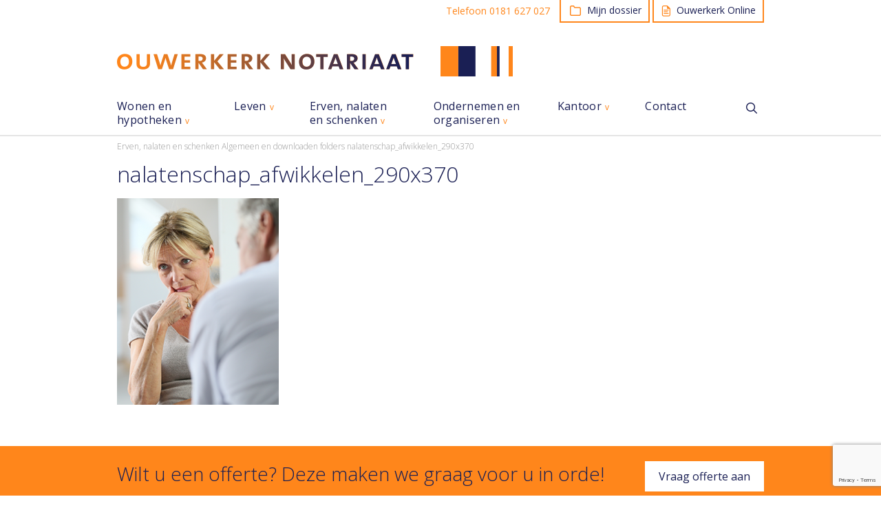

--- FILE ---
content_type: text/html; charset=UTF-8
request_url: https://ouwerkerknotariaat.nl/erven-nalaten-en-schenken/algemeen-en-downloaden-folders/nalatenschap_afwikkelen_290x370/
body_size: 10529
content:
<!DOCTYPE html>
<html lang="nl-NL">
<head>

	<meta name='robots' content='index, follow, max-image-preview:large, max-snippet:-1, max-video-preview:-1' />
<script type="text/javascript">function rgmkInitGoogleMaps(){window.rgmkGoogleMapsCallback=true;try{jQuery(document).trigger("rgmkGoogleMapsLoad")}catch(err){}}</script>
	<!-- This site is optimized with the Yoast SEO plugin v25.6 - https://yoast.com/wordpress/plugins/seo/ -->
	<title>nalatenschap_afwikkelen_290x370 - Ouwerkerk Notariaat</title>
	<link rel="canonical" href="https://ouwerkerknotariaat.nl/erven-nalaten-en-schenken/algemeen-en-downloaden-folders/nalatenschap_afwikkelen_290x370/" />
	<meta property="og:locale" content="nl_NL" />
	<meta property="og:type" content="article" />
	<meta property="og:title" content="nalatenschap_afwikkelen_290x370 - Ouwerkerk Notariaat" />
	<meta property="og:url" content="https://ouwerkerknotariaat.nl/erven-nalaten-en-schenken/algemeen-en-downloaden-folders/nalatenschap_afwikkelen_290x370/" />
	<meta property="og:site_name" content="Ouwerkerk Notariaat" />
	<meta property="og:image" content="https://ouwerkerknotariaat.nl/erven-nalaten-en-schenken/algemeen-en-downloaden-folders/nalatenschap_afwikkelen_290x370" />
	<meta property="og:image:width" content="290" />
	<meta property="og:image:height" content="370" />
	<meta property="og:image:type" content="image/png" />
	<meta name="twitter:card" content="summary_large_image" />
	<script type="application/ld+json" class="yoast-schema-graph">{"@context":"https://schema.org","@graph":[{"@type":"WebPage","@id":"https://ouwerkerknotariaat.nl/erven-nalaten-en-schenken/algemeen-en-downloaden-folders/nalatenschap_afwikkelen_290x370/","url":"https://ouwerkerknotariaat.nl/erven-nalaten-en-schenken/algemeen-en-downloaden-folders/nalatenschap_afwikkelen_290x370/","name":"nalatenschap_afwikkelen_290x370 - Ouwerkerk Notariaat","isPartOf":{"@id":"https://ouwerkerknotariaat.nl/#website"},"primaryImageOfPage":{"@id":"https://ouwerkerknotariaat.nl/erven-nalaten-en-schenken/algemeen-en-downloaden-folders/nalatenschap_afwikkelen_290x370/#primaryimage"},"image":{"@id":"https://ouwerkerknotariaat.nl/erven-nalaten-en-schenken/algemeen-en-downloaden-folders/nalatenschap_afwikkelen_290x370/#primaryimage"},"thumbnailUrl":"https://ouwerkerknotariaat.nl/wp-content/uploads/nalatenschap_afwikkelen_290x370.png","datePublished":"2016-03-08T14:01:24+00:00","breadcrumb":{"@id":"https://ouwerkerknotariaat.nl/erven-nalaten-en-schenken/algemeen-en-downloaden-folders/nalatenschap_afwikkelen_290x370/#breadcrumb"},"inLanguage":"nl-NL","potentialAction":[{"@type":"ReadAction","target":["https://ouwerkerknotariaat.nl/erven-nalaten-en-schenken/algemeen-en-downloaden-folders/nalatenschap_afwikkelen_290x370/"]}]},{"@type":"ImageObject","inLanguage":"nl-NL","@id":"https://ouwerkerknotariaat.nl/erven-nalaten-en-schenken/algemeen-en-downloaden-folders/nalatenschap_afwikkelen_290x370/#primaryimage","url":"https://ouwerkerknotariaat.nl/wp-content/uploads/nalatenschap_afwikkelen_290x370.png","contentUrl":"https://ouwerkerknotariaat.nl/wp-content/uploads/nalatenschap_afwikkelen_290x370.png","width":290,"height":370},{"@type":"BreadcrumbList","@id":"https://ouwerkerknotariaat.nl/erven-nalaten-en-schenken/algemeen-en-downloaden-folders/nalatenschap_afwikkelen_290x370/#breadcrumb","itemListElement":[{"@type":"ListItem","position":1,"name":"Erven, nalaten en schenken","item":"https://ouwerkerknotariaat.nl/erven-nalaten-en-schenken/"},{"@type":"ListItem","position":2,"name":"Algemeen en downloaden folders","item":"https://ouwerkerknotariaat.nl/erven-nalaten-en-schenken/algemeen-en-downloaden-folders/"},{"@type":"ListItem","position":3,"name":"nalatenschap_afwikkelen_290x370"}]},{"@type":"WebSite","@id":"https://ouwerkerknotariaat.nl/#website","url":"https://ouwerkerknotariaat.nl/","name":"Ouwerkerk Notariaat","description":"","potentialAction":[{"@type":"SearchAction","target":{"@type":"EntryPoint","urlTemplate":"https://ouwerkerknotariaat.nl/?s={search_term_string}"},"query-input":{"@type":"PropertyValueSpecification","valueRequired":true,"valueName":"search_term_string"}}],"inLanguage":"nl-NL"}]}</script>
	<!-- / Yoast SEO plugin. -->


<link rel="alternate" type="application/rss+xml" title="Ouwerkerk Notariaat &raquo; feed" href="https://ouwerkerknotariaat.nl/feed/" />
<link rel="alternate" type="application/rss+xml" title="Ouwerkerk Notariaat &raquo; reactiesfeed" href="https://ouwerkerknotariaat.nl/comments/feed/" />
<link rel="alternate" type="application/rss+xml" title="Ouwerkerk Notariaat &raquo; nalatenschap_afwikkelen_290x370 reactiesfeed" href="https://ouwerkerknotariaat.nl/erven-nalaten-en-schenken/algemeen-en-downloaden-folders/nalatenschap_afwikkelen_290x370/feed/" />
<script type="text/javascript">
/* <![CDATA[ */
window._wpemojiSettings = {"baseUrl":"https:\/\/s.w.org\/images\/core\/emoji\/15.0.3\/72x72\/","ext":".png","svgUrl":"https:\/\/s.w.org\/images\/core\/emoji\/15.0.3\/svg\/","svgExt":".svg","source":{"concatemoji":"https:\/\/ouwerkerknotariaat.nl\/wp-includes\/js\/wp-emoji-release.min.js?ver=6.6.4"}};
/*! This file is auto-generated */
!function(i,n){var o,s,e;function c(e){try{var t={supportTests:e,timestamp:(new Date).valueOf()};sessionStorage.setItem(o,JSON.stringify(t))}catch(e){}}function p(e,t,n){e.clearRect(0,0,e.canvas.width,e.canvas.height),e.fillText(t,0,0);var t=new Uint32Array(e.getImageData(0,0,e.canvas.width,e.canvas.height).data),r=(e.clearRect(0,0,e.canvas.width,e.canvas.height),e.fillText(n,0,0),new Uint32Array(e.getImageData(0,0,e.canvas.width,e.canvas.height).data));return t.every(function(e,t){return e===r[t]})}function u(e,t,n){switch(t){case"flag":return n(e,"\ud83c\udff3\ufe0f\u200d\u26a7\ufe0f","\ud83c\udff3\ufe0f\u200b\u26a7\ufe0f")?!1:!n(e,"\ud83c\uddfa\ud83c\uddf3","\ud83c\uddfa\u200b\ud83c\uddf3")&&!n(e,"\ud83c\udff4\udb40\udc67\udb40\udc62\udb40\udc65\udb40\udc6e\udb40\udc67\udb40\udc7f","\ud83c\udff4\u200b\udb40\udc67\u200b\udb40\udc62\u200b\udb40\udc65\u200b\udb40\udc6e\u200b\udb40\udc67\u200b\udb40\udc7f");case"emoji":return!n(e,"\ud83d\udc26\u200d\u2b1b","\ud83d\udc26\u200b\u2b1b")}return!1}function f(e,t,n){var r="undefined"!=typeof WorkerGlobalScope&&self instanceof WorkerGlobalScope?new OffscreenCanvas(300,150):i.createElement("canvas"),a=r.getContext("2d",{willReadFrequently:!0}),o=(a.textBaseline="top",a.font="600 32px Arial",{});return e.forEach(function(e){o[e]=t(a,e,n)}),o}function t(e){var t=i.createElement("script");t.src=e,t.defer=!0,i.head.appendChild(t)}"undefined"!=typeof Promise&&(o="wpEmojiSettingsSupports",s=["flag","emoji"],n.supports={everything:!0,everythingExceptFlag:!0},e=new Promise(function(e){i.addEventListener("DOMContentLoaded",e,{once:!0})}),new Promise(function(t){var n=function(){try{var e=JSON.parse(sessionStorage.getItem(o));if("object"==typeof e&&"number"==typeof e.timestamp&&(new Date).valueOf()<e.timestamp+604800&&"object"==typeof e.supportTests)return e.supportTests}catch(e){}return null}();if(!n){if("undefined"!=typeof Worker&&"undefined"!=typeof OffscreenCanvas&&"undefined"!=typeof URL&&URL.createObjectURL&&"undefined"!=typeof Blob)try{var e="postMessage("+f.toString()+"("+[JSON.stringify(s),u.toString(),p.toString()].join(",")+"));",r=new Blob([e],{type:"text/javascript"}),a=new Worker(URL.createObjectURL(r),{name:"wpTestEmojiSupports"});return void(a.onmessage=function(e){c(n=e.data),a.terminate(),t(n)})}catch(e){}c(n=f(s,u,p))}t(n)}).then(function(e){for(var t in e)n.supports[t]=e[t],n.supports.everything=n.supports.everything&&n.supports[t],"flag"!==t&&(n.supports.everythingExceptFlag=n.supports.everythingExceptFlag&&n.supports[t]);n.supports.everythingExceptFlag=n.supports.everythingExceptFlag&&!n.supports.flag,n.DOMReady=!1,n.readyCallback=function(){n.DOMReady=!0}}).then(function(){return e}).then(function(){var e;n.supports.everything||(n.readyCallback(),(e=n.source||{}).concatemoji?t(e.concatemoji):e.wpemoji&&e.twemoji&&(t(e.twemoji),t(e.wpemoji)))}))}((window,document),window._wpemojiSettings);
/* ]]> */
</script>
<style id='wp-emoji-styles-inline-css' type='text/css'>

	img.wp-smiley, img.emoji {
		display: inline !important;
		border: none !important;
		box-shadow: none !important;
		height: 1em !important;
		width: 1em !important;
		margin: 0 0.07em !important;
		vertical-align: -0.1em !important;
		background: none !important;
		padding: 0 !important;
	}
</style>
<link rel='stylesheet' id='wp-block-library-css' href='https://ouwerkerknotariaat.nl/wp-includes/css/dist/block-library/style.min.css?ver=6.6.4' type='text/css' media='all' />
<style id='classic-theme-styles-inline-css' type='text/css'>
/*! This file is auto-generated */
.wp-block-button__link{color:#fff;background-color:#32373c;border-radius:9999px;box-shadow:none;text-decoration:none;padding:calc(.667em + 2px) calc(1.333em + 2px);font-size:1.125em}.wp-block-file__button{background:#32373c;color:#fff;text-decoration:none}
</style>
<style id='global-styles-inline-css' type='text/css'>
:root{--wp--preset--aspect-ratio--square: 1;--wp--preset--aspect-ratio--4-3: 4/3;--wp--preset--aspect-ratio--3-4: 3/4;--wp--preset--aspect-ratio--3-2: 3/2;--wp--preset--aspect-ratio--2-3: 2/3;--wp--preset--aspect-ratio--16-9: 16/9;--wp--preset--aspect-ratio--9-16: 9/16;--wp--preset--color--black: #000000;--wp--preset--color--cyan-bluish-gray: #abb8c3;--wp--preset--color--white: #ffffff;--wp--preset--color--pale-pink: #f78da7;--wp--preset--color--vivid-red: #cf2e2e;--wp--preset--color--luminous-vivid-orange: #ff6900;--wp--preset--color--luminous-vivid-amber: #fcb900;--wp--preset--color--light-green-cyan: #7bdcb5;--wp--preset--color--vivid-green-cyan: #00d084;--wp--preset--color--pale-cyan-blue: #8ed1fc;--wp--preset--color--vivid-cyan-blue: #0693e3;--wp--preset--color--vivid-purple: #9b51e0;--wp--preset--gradient--vivid-cyan-blue-to-vivid-purple: linear-gradient(135deg,rgba(6,147,227,1) 0%,rgb(155,81,224) 100%);--wp--preset--gradient--light-green-cyan-to-vivid-green-cyan: linear-gradient(135deg,rgb(122,220,180) 0%,rgb(0,208,130) 100%);--wp--preset--gradient--luminous-vivid-amber-to-luminous-vivid-orange: linear-gradient(135deg,rgba(252,185,0,1) 0%,rgba(255,105,0,1) 100%);--wp--preset--gradient--luminous-vivid-orange-to-vivid-red: linear-gradient(135deg,rgba(255,105,0,1) 0%,rgb(207,46,46) 100%);--wp--preset--gradient--very-light-gray-to-cyan-bluish-gray: linear-gradient(135deg,rgb(238,238,238) 0%,rgb(169,184,195) 100%);--wp--preset--gradient--cool-to-warm-spectrum: linear-gradient(135deg,rgb(74,234,220) 0%,rgb(151,120,209) 20%,rgb(207,42,186) 40%,rgb(238,44,130) 60%,rgb(251,105,98) 80%,rgb(254,248,76) 100%);--wp--preset--gradient--blush-light-purple: linear-gradient(135deg,rgb(255,206,236) 0%,rgb(152,150,240) 100%);--wp--preset--gradient--blush-bordeaux: linear-gradient(135deg,rgb(254,205,165) 0%,rgb(254,45,45) 50%,rgb(107,0,62) 100%);--wp--preset--gradient--luminous-dusk: linear-gradient(135deg,rgb(255,203,112) 0%,rgb(199,81,192) 50%,rgb(65,88,208) 100%);--wp--preset--gradient--pale-ocean: linear-gradient(135deg,rgb(255,245,203) 0%,rgb(182,227,212) 50%,rgb(51,167,181) 100%);--wp--preset--gradient--electric-grass: linear-gradient(135deg,rgb(202,248,128) 0%,rgb(113,206,126) 100%);--wp--preset--gradient--midnight: linear-gradient(135deg,rgb(2,3,129) 0%,rgb(40,116,252) 100%);--wp--preset--font-size--small: 13px;--wp--preset--font-size--medium: 20px;--wp--preset--font-size--large: 36px;--wp--preset--font-size--x-large: 42px;--wp--preset--spacing--20: 0.44rem;--wp--preset--spacing--30: 0.67rem;--wp--preset--spacing--40: 1rem;--wp--preset--spacing--50: 1.5rem;--wp--preset--spacing--60: 2.25rem;--wp--preset--spacing--70: 3.38rem;--wp--preset--spacing--80: 5.06rem;--wp--preset--shadow--natural: 6px 6px 9px rgba(0, 0, 0, 0.2);--wp--preset--shadow--deep: 12px 12px 50px rgba(0, 0, 0, 0.4);--wp--preset--shadow--sharp: 6px 6px 0px rgba(0, 0, 0, 0.2);--wp--preset--shadow--outlined: 6px 6px 0px -3px rgba(255, 255, 255, 1), 6px 6px rgba(0, 0, 0, 1);--wp--preset--shadow--crisp: 6px 6px 0px rgba(0, 0, 0, 1);}:where(.is-layout-flex){gap: 0.5em;}:where(.is-layout-grid){gap: 0.5em;}body .is-layout-flex{display: flex;}.is-layout-flex{flex-wrap: wrap;align-items: center;}.is-layout-flex > :is(*, div){margin: 0;}body .is-layout-grid{display: grid;}.is-layout-grid > :is(*, div){margin: 0;}:where(.wp-block-columns.is-layout-flex){gap: 2em;}:where(.wp-block-columns.is-layout-grid){gap: 2em;}:where(.wp-block-post-template.is-layout-flex){gap: 1.25em;}:where(.wp-block-post-template.is-layout-grid){gap: 1.25em;}.has-black-color{color: var(--wp--preset--color--black) !important;}.has-cyan-bluish-gray-color{color: var(--wp--preset--color--cyan-bluish-gray) !important;}.has-white-color{color: var(--wp--preset--color--white) !important;}.has-pale-pink-color{color: var(--wp--preset--color--pale-pink) !important;}.has-vivid-red-color{color: var(--wp--preset--color--vivid-red) !important;}.has-luminous-vivid-orange-color{color: var(--wp--preset--color--luminous-vivid-orange) !important;}.has-luminous-vivid-amber-color{color: var(--wp--preset--color--luminous-vivid-amber) !important;}.has-light-green-cyan-color{color: var(--wp--preset--color--light-green-cyan) !important;}.has-vivid-green-cyan-color{color: var(--wp--preset--color--vivid-green-cyan) !important;}.has-pale-cyan-blue-color{color: var(--wp--preset--color--pale-cyan-blue) !important;}.has-vivid-cyan-blue-color{color: var(--wp--preset--color--vivid-cyan-blue) !important;}.has-vivid-purple-color{color: var(--wp--preset--color--vivid-purple) !important;}.has-black-background-color{background-color: var(--wp--preset--color--black) !important;}.has-cyan-bluish-gray-background-color{background-color: var(--wp--preset--color--cyan-bluish-gray) !important;}.has-white-background-color{background-color: var(--wp--preset--color--white) !important;}.has-pale-pink-background-color{background-color: var(--wp--preset--color--pale-pink) !important;}.has-vivid-red-background-color{background-color: var(--wp--preset--color--vivid-red) !important;}.has-luminous-vivid-orange-background-color{background-color: var(--wp--preset--color--luminous-vivid-orange) !important;}.has-luminous-vivid-amber-background-color{background-color: var(--wp--preset--color--luminous-vivid-amber) !important;}.has-light-green-cyan-background-color{background-color: var(--wp--preset--color--light-green-cyan) !important;}.has-vivid-green-cyan-background-color{background-color: var(--wp--preset--color--vivid-green-cyan) !important;}.has-pale-cyan-blue-background-color{background-color: var(--wp--preset--color--pale-cyan-blue) !important;}.has-vivid-cyan-blue-background-color{background-color: var(--wp--preset--color--vivid-cyan-blue) !important;}.has-vivid-purple-background-color{background-color: var(--wp--preset--color--vivid-purple) !important;}.has-black-border-color{border-color: var(--wp--preset--color--black) !important;}.has-cyan-bluish-gray-border-color{border-color: var(--wp--preset--color--cyan-bluish-gray) !important;}.has-white-border-color{border-color: var(--wp--preset--color--white) !important;}.has-pale-pink-border-color{border-color: var(--wp--preset--color--pale-pink) !important;}.has-vivid-red-border-color{border-color: var(--wp--preset--color--vivid-red) !important;}.has-luminous-vivid-orange-border-color{border-color: var(--wp--preset--color--luminous-vivid-orange) !important;}.has-luminous-vivid-amber-border-color{border-color: var(--wp--preset--color--luminous-vivid-amber) !important;}.has-light-green-cyan-border-color{border-color: var(--wp--preset--color--light-green-cyan) !important;}.has-vivid-green-cyan-border-color{border-color: var(--wp--preset--color--vivid-green-cyan) !important;}.has-pale-cyan-blue-border-color{border-color: var(--wp--preset--color--pale-cyan-blue) !important;}.has-vivid-cyan-blue-border-color{border-color: var(--wp--preset--color--vivid-cyan-blue) !important;}.has-vivid-purple-border-color{border-color: var(--wp--preset--color--vivid-purple) !important;}.has-vivid-cyan-blue-to-vivid-purple-gradient-background{background: var(--wp--preset--gradient--vivid-cyan-blue-to-vivid-purple) !important;}.has-light-green-cyan-to-vivid-green-cyan-gradient-background{background: var(--wp--preset--gradient--light-green-cyan-to-vivid-green-cyan) !important;}.has-luminous-vivid-amber-to-luminous-vivid-orange-gradient-background{background: var(--wp--preset--gradient--luminous-vivid-amber-to-luminous-vivid-orange) !important;}.has-luminous-vivid-orange-to-vivid-red-gradient-background{background: var(--wp--preset--gradient--luminous-vivid-orange-to-vivid-red) !important;}.has-very-light-gray-to-cyan-bluish-gray-gradient-background{background: var(--wp--preset--gradient--very-light-gray-to-cyan-bluish-gray) !important;}.has-cool-to-warm-spectrum-gradient-background{background: var(--wp--preset--gradient--cool-to-warm-spectrum) !important;}.has-blush-light-purple-gradient-background{background: var(--wp--preset--gradient--blush-light-purple) !important;}.has-blush-bordeaux-gradient-background{background: var(--wp--preset--gradient--blush-bordeaux) !important;}.has-luminous-dusk-gradient-background{background: var(--wp--preset--gradient--luminous-dusk) !important;}.has-pale-ocean-gradient-background{background: var(--wp--preset--gradient--pale-ocean) !important;}.has-electric-grass-gradient-background{background: var(--wp--preset--gradient--electric-grass) !important;}.has-midnight-gradient-background{background: var(--wp--preset--gradient--midnight) !important;}.has-small-font-size{font-size: var(--wp--preset--font-size--small) !important;}.has-medium-font-size{font-size: var(--wp--preset--font-size--medium) !important;}.has-large-font-size{font-size: var(--wp--preset--font-size--large) !important;}.has-x-large-font-size{font-size: var(--wp--preset--font-size--x-large) !important;}
:where(.wp-block-post-template.is-layout-flex){gap: 1.25em;}:where(.wp-block-post-template.is-layout-grid){gap: 1.25em;}
:where(.wp-block-columns.is-layout-flex){gap: 2em;}:where(.wp-block-columns.is-layout-grid){gap: 2em;}
:root :where(.wp-block-pullquote){font-size: 1.5em;line-height: 1.6;}
</style>
<link rel='stylesheet' id='contact-form-7-css' href='https://ouwerkerknotariaat.nl/wp-content/plugins/contact-form-7/includes/css/styles.css?ver=6.0.6' type='text/css' media='all' />
<link rel='stylesheet' id='menu-image-css' href='https://ouwerkerknotariaat.nl/wp-content/plugins/menu-image/includes/css/menu-image.css?ver=3.13' type='text/css' media='all' />
<link rel='stylesheet' id='dashicons-css' href='https://ouwerkerknotariaat.nl/wp-includes/css/dashicons.min.css?ver=6.6.4' type='text/css' media='all' />
<link rel='stylesheet' id='global-css' href='https://ouwerkerknotariaat.nl/wp-content/themes/ouwerkerk_notaraat/stylesheets/global.css?ver=1.0.0' type='text/css' media='all' />
<link rel='stylesheet' id='mmenu-css' href='https://ouwerkerknotariaat.nl/wp-content/themes/ouwerkerk_notaraat/stylesheets/jquery.mmenu.css?ver=5.3.4' type='text/css' media='all' />
<link rel='stylesheet' id='flexslider-css-css' href='https://ouwerkerknotariaat.nl/wp-content/themes/ouwerkerk_notaraat/stylesheets/flexslider.css?ver=5.3.4' type='text/css' media='all' />
<link rel='stylesheet' id='picker-css' href='https://ouwerkerknotariaat.nl/wp-content/themes/ouwerkerk_notaraat/stylesheets/input.picker.css?ver=5.3.4' type='text/css' media='all' />
<script type="text/javascript" src="https://ouwerkerknotariaat.nl/wp-includes/js/jquery/jquery.min.js?ver=3.7.1" id="jquery-core-js"></script>
<script type="text/javascript" src="https://ouwerkerknotariaat.nl/wp-includes/js/jquery/jquery-migrate.min.js?ver=3.4.1" id="jquery-migrate-js"></script>
<script type="text/javascript" src="https://ouwerkerknotariaat.nl/wp-content/themes/ouwerkerk_notaraat/javascripts/global.js?ver=1.0.0" id="global-js"></script>
<script type="text/javascript" src="https://ouwerkerknotariaat.nl/wp-content/themes/ouwerkerk_notaraat/javascripts/jquery.mmenu.js?ver=5.3.4" id="mmenu-js"></script>
<script type="text/javascript" src="https://ouwerkerknotariaat.nl/wp-content/themes/ouwerkerk_notaraat/javascripts/flexslider.js?ver=5.3.4" id="flexslider-js-js"></script>
<script type="text/javascript" src="https://ouwerkerknotariaat.nl/wp-content/themes/ouwerkerk_notaraat/javascripts/input.picker.js?ver=5.3.4" id="picker-js"></script>
<link rel="https://api.w.org/" href="https://ouwerkerknotariaat.nl/wp-json/" /><link rel="alternate" title="JSON" type="application/json" href="https://ouwerkerknotariaat.nl/wp-json/wp/v2/media/851" /><link rel="EditURI" type="application/rsd+xml" title="RSD" href="https://ouwerkerknotariaat.nl/xmlrpc.php?rsd" />
<link rel='shortlink' href='https://ouwerkerknotariaat.nl/?p=851' />
<link rel="alternate" title="oEmbed (JSON)" type="application/json+oembed" href="https://ouwerkerknotariaat.nl/wp-json/oembed/1.0/embed?url=https%3A%2F%2Fouwerkerknotariaat.nl%2Ferven-nalaten-en-schenken%2Falgemeen-en-downloaden-folders%2Fnalatenschap_afwikkelen_290x370%2F" />
<link rel="alternate" title="oEmbed (XML)" type="text/xml+oembed" href="https://ouwerkerknotariaat.nl/wp-json/oembed/1.0/embed?url=https%3A%2F%2Fouwerkerknotariaat.nl%2Ferven-nalaten-en-schenken%2Falgemeen-en-downloaden-folders%2Fnalatenschap_afwikkelen_290x370%2F&#038;format=xml" />
<meta charset="UTF-8" /><meta name="viewport" content="width=device-width, initial-scale=1, maximum-scale=1" />
	<!--[if lt IE 9]>
	<script src="https://ouwerkerknotariaat.nl/wp-content/themes/ouwerkerk_notaraat/javascripts/html5.js" type="text/javascript"></script>
	<![endif]-->
	
	<!-- Global site tag (gtag.js) - Google Analytics -->
<script async src="https://www.googletagmanager.com/gtag/js?id=UA-159819865-1"></script>
<script>
  window.dataLayer = window.dataLayer || [];
  function gtag(){dataLayer.push(arguments);}
  gtag('js', new Date());

  gtag('config', 'UA-159819865-1');
</script>


</head>

<body class="attachment attachment-template-default attachmentid-851 attachment-png">

<!--  / wrapper \ -->
<div id="wrapper">

	<!--  / main container \ -->
	<div id="mainCntr">
		
        <!--  / header container \ -->
        <div id="headerCntr">
            
            <!--  / top box \ -->
            <div class="topBox">
           		<div class="centering"> 	
                    <div class="right">
	                                         	<span class="tel">Telefoon 0181 627 027</span>
                     	                        <a class="file" href="https://ouwerkerk.notarisdossier.nl/authentication/login" target="_blank">Mijn dossier</a>
	                                            <a class="online" href="https://www.ouwerkerkonline.nl/" target="_blank">Ouwerkerk Online</a>
                                            </div>
                    <div class="logo">
						<a href="https://ouwerkerknotariaat.nl/">
							<img src="https://ouwerkerknotariaat.nl/wp-content/themes/ouwerkerk_notaraat/images/logo.png" alt="Ouwerkerk Notariaat ">
						</a>
                    </div>
                </div>  	
            </div>
            <!--  \ top box / -->
            
            <!--  / menu box \ -->
            <div class="menuBox">
           		<div class="centering">
	           		
                  	<a class="opner" href="#my-mobile-menu"><span></span></a> 	
                  	
                    <div class="menu" id="my-menu">
	                    <ul id="menu-main-menu" class="mainmenu"><li id="menu-item-1552" class="menu-item menu-item-type-post_type menu-item-object-page menu-item-has-children menu-item-1552"><a href="https://ouwerkerknotariaat.nl/wonen-en-hypotheken/">Wonen en hypotheken</a>
<ul class="sub-menu">
	<li id="menu-item-1340" class="menu-item menu-item-type-custom menu-item-object-custom menu-item-has-children menu-item-1340"><a href="#" class="menu-image-title-after menu-image-not-hovered"><img width="150" height="150" src="https://ouwerkerknotariaat.nl/wp-content/uploads/menu_icon_wonen_220x220-150x150.png" class="menu-image menu-image-title-after" alt="" decoding="async" /><span class="menu-image-title-after menu-image-title">Wonen en hypotheken</span></a>
	<ul class="sub-menu">
		<li id="menu-item-542" class="menu-item menu-item-type-custom menu-item-object-custom menu-item-has-children menu-item-542"><a href="#">Algemeen</a>
		<ul class="sub-menu">
			<li id="menu-item-354" class="menu-item menu-item-type-post_type menu-item-object-page menu-item-354"><a href="https://ouwerkerknotariaat.nl/wonen-en-hypotheken/algemeen-en-downloaden-folders/">Algemeen en downloaden folders</a></li>
		</ul>
</li>
		<li id="menu-item-344" class="menu-item menu-item-type-custom menu-item-object-custom menu-item-has-children menu-item-344"><a href="#">Kopen en verkopen</a>
		<ul class="sub-menu">
			<li id="menu-item-350" class="menu-item menu-item-type-post_type menu-item-object-page menu-item-350"><a href="https://ouwerkerknotariaat.nl/wonen-en-hypotheken/kopen-van-een-woning/">Kopen van een woning</a></li>
			<li id="menu-item-349" class="menu-item menu-item-type-post_type menu-item-object-page menu-item-349"><a href="https://ouwerkerknotariaat.nl/wonen-en-hypotheken/verkopen-van-een-woning/">Verkopen van een woning</a></li>
			<li id="menu-item-891" class="menu-item menu-item-type-post_type menu-item-object-page menu-item-891"><a href="https://ouwerkerknotariaat.nl/wonen-en-hypotheken/koopovereenkomst/">Koopovereenkomst</a></li>
			<li id="menu-item-892" class="menu-item menu-item-type-post_type menu-item-object-page menu-item-892"><a href="https://ouwerkerknotariaat.nl/wonen-en-hypotheken/leveringsakte/">Leveringsakte</a></li>
		</ul>
</li>
		<li id="menu-item-345" class="menu-item menu-item-type-custom menu-item-object-custom menu-item-has-children menu-item-345"><a href="#">Lenen en hypotheek</a>
		<ul class="sub-menu">
			<li id="menu-item-355" class="menu-item menu-item-type-post_type menu-item-object-page menu-item-355"><a href="https://ouwerkerknotariaat.nl/wonen-en-hypotheken/geld-lenen-en-hypotheek/">Geld lenen en hypotheek</a></li>
			<li id="menu-item-906" class="menu-item menu-item-type-post_type menu-item-object-page menu-item-906"><a href="https://ouwerkerknotariaat.nl/wonen-en-hypotheken/geldleningsovereenkomst/">Geldleningsovereenkomst</a></li>
			<li id="menu-item-358" class="menu-item menu-item-type-post_type menu-item-object-page menu-item-358"><a href="https://ouwerkerknotariaat.nl/wonen-en-hypotheken/schenking-tbv-eigen-woning/">Schenking tbv eigen woning</a></li>
		</ul>
</li>
		<li id="menu-item-346" class="menu-item menu-item-type-custom menu-item-object-custom menu-item-has-children menu-item-346"><a href="#">Uw huis</a>
		<ul class="sub-menu">
			<li id="menu-item-357" class="menu-item menu-item-type-post_type menu-item-object-page menu-item-357"><a href="https://ouwerkerknotariaat.nl/wonen-en-hypotheken/verdelen/">Verdelen</a></li>
			<li id="menu-item-356" class="menu-item menu-item-type-post_type menu-item-object-page menu-item-356"><a href="https://ouwerkerknotariaat.nl/wonen-en-hypotheken/splitsen/">Splitsen</a></li>
			<li id="menu-item-359" class="menu-item menu-item-type-post_type menu-item-object-page menu-item-359"><a href="https://ouwerkerknotariaat.nl/wonen-en-hypotheken/buren/">Buren</a></li>
		</ul>
</li>
	</ul>
</li>
</ul>
</li>
<li id="menu-item-1553" class="menu-item menu-item-type-post_type menu-item-object-page menu-item-has-children menu-item-1553"><a href="https://ouwerkerknotariaat.nl/leven/">Leven</a>
<ul class="sub-menu">
	<li id="menu-item-1339" class="menu-item menu-item-type-custom menu-item-object-custom menu-item-has-children menu-item-1339"><a href="#" class="menu-image-title-after menu-image-not-hovered"><img width="150" height="150" src="https://ouwerkerknotariaat.nl/wp-content/uploads/menu_icon_Leven-150x150.png" class="menu-image menu-image-title-after" alt="" decoding="async" /><span class="menu-image-title-after menu-image-title">Leven</span></a>
	<ul class="sub-menu">
		<li id="menu-item-369" class="menu-item menu-item-type-custom menu-item-object-custom menu-item-has-children menu-item-369"><a href="#">Algemeen</a>
		<ul class="sub-menu">
			<li id="menu-item-361" class="menu-item menu-item-type-post_type menu-item-object-page menu-item-361"><a href="https://ouwerkerknotariaat.nl/leven/algemeen-en-downloaden-folders/">Algemeen en downloaden folders</a></li>
		</ul>
</li>
		<li id="menu-item-371" class="menu-item menu-item-type-custom menu-item-object-custom menu-item-has-children menu-item-371"><a href="#">Trouwen en samenwonen</a>
		<ul class="sub-menu">
			<li id="menu-item-367" class="menu-item menu-item-type-post_type menu-item-object-page menu-item-367"><a href="https://ouwerkerknotariaat.nl/leven/samenlevingsovereenkomst/">Samenlevingsovereenkomst</a></li>
			<li id="menu-item-363" class="menu-item menu-item-type-post_type menu-item-object-page menu-item-363"><a href="https://ouwerkerknotariaat.nl/leven/huwelijksvoorwaarden-of-partnerschapsvoorwaarden/">Huwelijksvoorwaarden of partnerschapsvoorwaarden</a></li>
			<li id="menu-item-364" class="menu-item menu-item-type-post_type menu-item-object-page menu-item-364"><a href="https://ouwerkerknotariaat.nl/leven/huwelijksvoorwaarden-of-partnerschapsvoorwaarden-wijzigen-of-opheffen/">Huwelijksvoorwaarden of partnerschapsvoorwaarden wijzigen of opheffen</a></li>
		</ul>
</li>
		<li id="menu-item-370" class="menu-item menu-item-type-custom menu-item-object-custom menu-item-has-children menu-item-370"><a href="#">Vastleggen</a>
		<ul class="sub-menu">
			<li id="menu-item-366" class="menu-item menu-item-type-post_type menu-item-object-page menu-item-366"><a href="https://ouwerkerknotariaat.nl/leven/levenstestament/">Levenstestament</a></li>
			<li id="menu-item-368" class="menu-item menu-item-type-post_type menu-item-object-page menu-item-368"><a href="https://ouwerkerknotariaat.nl/leven/schenking/">Schenking</a></li>
			<li id="menu-item-365" class="menu-item menu-item-type-post_type menu-item-object-page menu-item-365"><a href="https://ouwerkerknotariaat.nl/leven/is-uw-regeling-nog-actueel/">Is uw regeling nog actueel</a></li>
			<li id="menu-item-500" class="menu-item menu-item-type-post_type menu-item-object-page menu-item-500"><a href="https://ouwerkerknotariaat.nl/leven/voogdij/">Voogdij</a></li>
			<li id="menu-item-502" class="menu-item menu-item-type-post_type menu-item-object-page menu-item-502"><a href="https://ouwerkerknotariaat.nl/leven/volmacht/">Volmacht</a></li>
		</ul>
</li>
		<li id="menu-item-539" class="menu-item menu-item-type-custom menu-item-object-custom menu-item-has-children menu-item-539"><a href="#">Uit elkaar</a>
		<ul class="sub-menu">
			<li id="menu-item-362" class="menu-item menu-item-type-post_type menu-item-object-page menu-item-362"><a href="https://ouwerkerknotariaat.nl/leven/echtscheiding-en-einde-samenwoning/">Echtscheiding en einde samenwoning</a></li>
			<li id="menu-item-499" class="menu-item menu-item-type-post_type menu-item-object-page menu-item-499"><a href="https://ouwerkerknotariaat.nl/leven/verdelingsakte/">Verdelingsakte</a></li>
			<li id="menu-item-501" class="menu-item menu-item-type-post_type menu-item-object-page menu-item-501"><a href="https://ouwerkerknotariaat.nl/leven/testament-wijzigen/">Testament Wijzigen</a></li>
		</ul>
</li>
	</ul>
</li>
</ul>
</li>
<li id="menu-item-1554" class="menu-item menu-item-type-post_type menu-item-object-page menu-item-has-children menu-item-1554"><a href="https://ouwerkerknotariaat.nl/erven-nalaten-en-schenken/">Erven, nalaten en schenken</a>
<ul class="sub-menu">
	<li id="menu-item-1338" class="menu-item menu-item-type-custom menu-item-object-custom menu-item-has-children menu-item-1338"><a href="#" class="menu-image-title-after menu-image-not-hovered"><img width="150" height="150" src="https://ouwerkerknotariaat.nl/wp-content/uploads/menu_icon_erven_220x220-150x150.png" class="menu-image menu-image-title-after" alt="" decoding="async" /><span class="menu-image-title-after menu-image-title">Erven, nalaten en schenken</span></a>
	<ul class="sub-menu">
		<li id="menu-item-331" class="menu-item menu-item-type-custom menu-item-object-custom menu-item-has-children menu-item-331"><a href="#">Algemeen</a>
		<ul class="sub-menu">
			<li id="menu-item-342" class="menu-item menu-item-type-post_type menu-item-object-page menu-item-342"><a href="https://ouwerkerknotariaat.nl/erven-nalaten-en-schenken/algemeen-en-downloaden-folders/">Algemeen en downloaden folders</a></li>
		</ul>
</li>
		<li id="menu-item-328" class="menu-item menu-item-type-custom menu-item-object-custom menu-item-has-children menu-item-328"><a href="#">Testament</a>
		<ul class="sub-menu">
			<li id="menu-item-332" class="menu-item menu-item-type-post_type menu-item-object-page menu-item-332"><a href="https://ouwerkerknotariaat.nl/erven-nalaten-en-schenken/testament-maken/">Testament maken</a></li>
			<li id="menu-item-333" class="menu-item menu-item-type-post_type menu-item-object-page menu-item-333"><a href="https://ouwerkerknotariaat.nl/erven-nalaten-en-schenken/testament-wijzigen-en-aanpassen/">Testament wijzigen en aanpassen</a></li>
			<li id="menu-item-334" class="menu-item menu-item-type-post_type menu-item-object-page menu-item-334"><a href="https://ouwerkerknotariaat.nl/erven-nalaten-en-schenken/testament-update/">Testament update</a></li>
		</ul>
</li>
		<li id="menu-item-329" class="menu-item menu-item-type-custom menu-item-object-custom menu-item-has-children menu-item-329"><a href="#">Nalaten</a>
		<ul class="sub-menu">
			<li id="menu-item-335" class="menu-item menu-item-type-post_type menu-item-object-page menu-item-335"><a href="https://ouwerkerknotariaat.nl/erven-nalaten-en-schenken/opstellen-of-wijzigen-codicil/">Opstellen of wijzigen codicil</a></li>
			<li id="menu-item-336" class="menu-item menu-item-type-post_type menu-item-object-page menu-item-336"><a href="https://ouwerkerknotariaat.nl/erven-nalaten-en-schenken/nalatenschap-laten-afwikkelen/">Nalatenschap laten afwikkelen</a></li>
			<li id="menu-item-337" class="menu-item menu-item-type-post_type menu-item-object-page menu-item-337"><a href="https://ouwerkerknotariaat.nl/erven-nalaten-en-schenken/executeur/">Executeur</a></li>
			<li id="menu-item-338" class="menu-item menu-item-type-post_type menu-item-object-page menu-item-338"><a href="https://ouwerkerknotariaat.nl/erven-nalaten-en-schenken/erfbelasting/">Erfbelasting</a></li>
			<li id="menu-item-503" class="menu-item menu-item-type-post_type menu-item-object-page menu-item-503"><a href="https://ouwerkerknotariaat.nl/erven-nalaten-en-schenken/verklaring-van-erfrecht/">Verklaring van erfrecht</a></li>
		</ul>
</li>
		<li id="menu-item-330" class="menu-item menu-item-type-custom menu-item-object-custom menu-item-has-children menu-item-330"><a href="#">Schenken</a>
		<ul class="sub-menu">
			<li id="menu-item-339" class="menu-item menu-item-type-post_type menu-item-object-page menu-item-339"><a href="https://ouwerkerknotariaat.nl/erven-nalaten-en-schenken/schenking-aan-kinderenkleinkinderen/">Schenking aan kinderen/kleinkinderen</a></li>
			<li id="menu-item-340" class="menu-item menu-item-type-post_type menu-item-object-page menu-item-340"><a href="https://ouwerkerknotariaat.nl/erven-nalaten-en-schenken/schenking-aan-goede-doelen/">Schenking aan goede doelen</a></li>
		</ul>
</li>
	</ul>
</li>
</ul>
</li>
<li id="menu-item-1555" class="menu-item menu-item-type-post_type menu-item-object-page menu-item-has-children menu-item-1555"><a href="https://ouwerkerknotariaat.nl/ondernemen-en-organiseren/">Ondernemen en organiseren</a>
<ul class="sub-menu">
	<li id="menu-item-1294" class="menu-item menu-item-type-custom menu-item-object-custom menu-item-has-children menu-item-1294"><a href="#" class="menu-image-title-after menu-image-not-hovered"><img width="150" height="150" src="https://ouwerkerknotariaat.nl/wp-content/uploads/menu_icon_ondernemen_220x220-150x150.png" class="menu-image menu-image-title-after" alt="" decoding="async" /><span class="menu-image-title-after menu-image-title">Ondernemen en organiseren</span></a>
	<ul class="sub-menu">
		<li id="menu-item-541" class="menu-item menu-item-type-custom menu-item-object-custom menu-item-has-children menu-item-541"><a href="#">Algemeen</a>
		<ul class="sub-menu">
			<li id="menu-item-377" class="menu-item menu-item-type-post_type menu-item-object-page menu-item-377"><a href="https://ouwerkerknotariaat.nl/ondernemen-en-organiseren/algemeen-en-downloaden-folders/">Algemeen en downloaden folders</a></li>
		</ul>
</li>
		<li id="menu-item-958" class="menu-item menu-item-type-custom menu-item-object-custom menu-item-has-children menu-item-958"><a href="#">Starten</a>
		<ul class="sub-menu">
			<li id="menu-item-387" class="menu-item menu-item-type-post_type menu-item-object-page menu-item-387"><a href="https://ouwerkerknotariaat.nl/ondernemen-en-organiseren/starters-en-begeleiding/">Starters en begeleiding</a></li>
			<li id="menu-item-382" class="menu-item menu-item-type-post_type menu-item-object-page menu-item-382"><a href="https://ouwerkerknotariaat.nl/ondernemen-en-organiseren/ideeen-beschermen/">Ideeën beschermen</a></li>
			<li id="menu-item-386" class="menu-item menu-item-type-post_type menu-item-object-page menu-item-386"><a href="https://ouwerkerknotariaat.nl/ondernemen-en-organiseren/samenwerken-vof-maatschap/">Samenwerken (VOF, Maatschap)</a></li>
			<li id="menu-item-990" class="menu-item menu-item-type-post_type menu-item-object-page menu-item-990"><a href="https://ouwerkerknotariaat.nl/wonen-en-hypotheken/geldleningsovereenkomst/">Geldleningsovereenkomst</a></li>
		</ul>
</li>
		<li id="menu-item-374" class="menu-item menu-item-type-custom menu-item-object-custom menu-item-has-children menu-item-374"><a href="#">BV</a>
		<ul class="sub-menu">
			<li id="menu-item-383" class="menu-item menu-item-type-post_type menu-item-object-page menu-item-383"><a href="https://ouwerkerknotariaat.nl/ondernemen-en-organiseren/oprichting-bv/">Oprichting BV</a></li>
			<li id="menu-item-376" class="menu-item menu-item-type-post_type menu-item-object-page menu-item-376"><a href="https://ouwerkerknotariaat.nl/ondernemen-en-organiseren/aandelenoverdracht/">Aandelenoverdracht</a></li>
			<li id="menu-item-504" class="menu-item menu-item-type-post_type menu-item-object-page menu-item-504"><a href="https://ouwerkerknotariaat.nl/ondernemen-en-organiseren/uitgifte-van-aandelen/">Uitgifte van aandelen</a></li>
			<li id="menu-item-505" class="menu-item menu-item-type-post_type menu-item-object-page menu-item-505"><a href="https://ouwerkerknotariaat.nl/ondernemen-en-organiseren/verpanding-van-aandelen/">Verpanding van aandelen</a></li>
			<li id="menu-item-388" class="menu-item menu-item-type-post_type menu-item-object-page menu-item-388"><a href="https://ouwerkerknotariaat.nl/ondernemen-en-organiseren/statutenwijziging-bv/">Statutenwijziging BV</a></li>
			<li id="menu-item-379" class="menu-item menu-item-type-post_type menu-item-object-page menu-item-379"><a href="https://ouwerkerknotariaat.nl/ondernemen-en-organiseren/certificering-aandelen/">Certificering aandelen</a></li>
			<li id="menu-item-380" class="menu-item menu-item-type-post_type menu-item-object-page menu-item-380"><a href="https://ouwerkerknotariaat.nl/ondernemen-en-organiseren/fusie/">Fusie</a></li>
			<li id="menu-item-960" class="menu-item menu-item-type-post_type menu-item-object-page menu-item-960"><a href="https://ouwerkerknotariaat.nl/ondernemen-en-organiseren/geldlening/">Geldlening</a></li>
		</ul>
</li>
		<li id="menu-item-373" class="menu-item menu-item-type-custom menu-item-object-custom menu-item-has-children menu-item-373"><a href="#">Stichting</a>
		<ul class="sub-menu">
			<li id="menu-item-384" class="menu-item menu-item-type-post_type menu-item-object-page menu-item-384"><a href="https://ouwerkerknotariaat.nl/ondernemen-en-organiseren/oprichting-stichting/">Oprichting Stichting</a></li>
			<li id="menu-item-389" class="menu-item menu-item-type-post_type menu-item-object-page menu-item-389"><a href="https://ouwerkerknotariaat.nl/ondernemen-en-organiseren/statutenwijziging-stichting/">Statutenwijziging Stichting</a></li>
		</ul>
</li>
		<li id="menu-item-375" class="menu-item menu-item-type- menu-item-object-custom menu-item-has-children menu-item-375"><a>Vereniging</a>
		<ul class="sub-menu">
			<li id="menu-item-1268" class="menu-item menu-item-type-post_type menu-item-object-page menu-item-1268"><a href="https://ouwerkerknotariaat.nl/ondernemen-en-organiseren/oprichting-vereniging/">Oprichting Vereniging</a></li>
			<li id="menu-item-1267" class="menu-item menu-item-type-post_type menu-item-object-page menu-item-1267"><a href="https://ouwerkerknotariaat.nl/ondernemen-en-organiseren/statutenwijziging-vereniging/">Statutenwijziging Vereniging</a></li>
		</ul>
</li>
	</ul>
</li>
</ul>
</li>
<li id="menu-item-1556" class="menu-item menu-item-type-post_type menu-item-object-page menu-item-has-children menu-item-1556"><a href="https://ouwerkerknotariaat.nl/mijn-notaris/">Kantoor</a>
<ul class="sub-menu">
	<li id="menu-item-1293" class="menu-item menu-item-type-custom menu-item-object-custom menu-item-has-children menu-item-1293"><a href="#" class="menu-image-title-after menu-image-not-hovered"><img width="150" height="150" src="https://ouwerkerknotariaat.nl/wp-content/uploads/menu_icon_220x220-1-150x150.png" class="menu-image menu-image-title-after" alt="" decoding="async" /><span class="menu-image-title-after menu-image-title">Kantoor</span></a>
	<ul class="sub-menu">
		<li id="menu-item-1254" class="menu-item menu-item-type-custom menu-item-object-custom menu-item-has-children menu-item-1254"><a href="#">Algemeen</a>
		<ul class="sub-menu">
			<li id="menu-item-1462" class="menu-item menu-item-type-post_type menu-item-object-page menu-item-1462"><a href="https://ouwerkerknotariaat.nl/mijn-notaris/">Even kennismaken</a></li>
			<li id="menu-item-1261" class="menu-item menu-item-type-post_type menu-item-object-page menu-item-1261"><a href="https://ouwerkerknotariaat.nl/mijn-notaris/akten-van-voorgangers/">Akten van voorgangers</a></li>
			<li id="menu-item-2863" class="menu-item menu-item-type-post_type menu-item-object-page menu-item-2863"><a href="https://ouwerkerknotariaat.nl/mijn-notaris/compliment-of-klacht/">Compliment of klacht</a></li>
			<li id="menu-item-1260" class="menu-item menu-item-type-post_type menu-item-object-page menu-item-1260"><a href="https://ouwerkerknotariaat.nl/mijn-notaris/wwft/">WWFT</a></li>
		</ul>
</li>
		<li id="menu-item-1256" class="menu-item menu-item-type-custom menu-item-object-custom menu-item-has-children menu-item-1256"><a href="#">Organisatie</a>
		<ul class="sub-menu">
			<li id="menu-item-2414" class="menu-item menu-item-type-post_type menu-item-object-page menu-item-2414"><a href="https://ouwerkerknotariaat.nl/mijn-notaris/ons-team/">Ons team</a></li>
			<li id="menu-item-1465" class="menu-item menu-item-type-post_type menu-item-object-page menu-item-1465"><a href="https://ouwerkerknotariaat.nl/mijn-notaris/onze-locatie/">Onze locatie</a></li>
			<li id="menu-item-1265" class="menu-item menu-item-type-post_type menu-item-object-page menu-item-1265"><a href="https://ouwerkerknotariaat.nl/mijn-notaris/route/">Parkeren</a></li>
			<li id="menu-item-1248" class="menu-item menu-item-type-post_type menu-item-object-page menu-item-1248"><a href="https://ouwerkerknotariaat.nl/mijn-notaris/rekeningnummers/">Rekeningnummers</a></li>
			<li id="menu-item-4245" class="menu-item menu-item-type-post_type menu-item-object-page menu-item-4245"><a href="https://ouwerkerknotariaat.nl/mijn-notaris/vacatures/">Vacatures</a></li>
		</ul>
</li>
		<li id="menu-item-1257" class="menu-item menu-item-type-custom menu-item-object-custom menu-item-has-children menu-item-1257"><a href="#">Service</a>
		<ul class="sub-menu">
			<li id="menu-item-1263" class="menu-item menu-item-type-post_type menu-item-object-page menu-item-1263"><a href="https://ouwerkerknotariaat.nl/mijn-notaris/legalisatie/">Legalisatie</a></li>
			<li id="menu-item-1249" class="menu-item menu-item-type-post_type menu-item-object-page menu-item-1249"><a href="https://ouwerkerknotariaat.nl/mijn-notaris/thuisservice/">Thuisservice</a></li>
			<li id="menu-item-1250" class="menu-item menu-item-type-post_type menu-item-object-page menu-item-1250"><a href="https://ouwerkerknotariaat.nl/mijn-notaris/tolk/">Tolk</a></li>
			<li id="menu-item-1264" class="menu-item menu-item-type-post_type menu-item-object-page menu-item-1264"><a href="https://ouwerkerknotariaat.nl/mijn-notaris/uitkering-gelden/">Uitkering gelden</a></li>
			<li id="menu-item-1337" class="menu-item menu-item-type-post_type menu-item-object-page menu-item-1337"><a href="https://ouwerkerknotariaat.nl/mijn-notaris/app/">App</a></li>
		</ul>
</li>
		<li id="menu-item-1266" class="menu-item menu-item-type-custom menu-item-object-custom menu-item-has-children menu-item-1266"><a href="#">Maatschappelijk Betrokken</a>
		<ul class="sub-menu">
			<li id="menu-item-1253" class="menu-item menu-item-type-post_type menu-item-object-page menu-item-1253"><a href="https://ouwerkerknotariaat.nl/mijn-notaris/maatschappelijk-betrokken/">Goede doelen</a></li>
			<li id="menu-item-1251" class="menu-item menu-item-type-post_type menu-item-object-page menu-item-1251"><a href="https://ouwerkerknotariaat.nl/mijn-notaris/lezingen-en-presentaties/">Lezingen en presentaties</a></li>
			<li id="menu-item-1316" class="menu-item menu-item-type-post_type menu-item-object-page menu-item-1316"><a href="https://ouwerkerknotariaat.nl/mijn-notaris/samenwerking/">Samenwerking</a></li>
		</ul>
</li>
	</ul>
</li>
</ul>
</li>
<li id="menu-item-1269" class="menu-item menu-item-type-post_type menu-item-object-page menu-item-1269"><a href="https://ouwerkerknotariaat.nl/mijn-notaris/contact/">Contact</a></li>
</ul>					</div>
					
					<div class="searchbar">
	                    <a class="search_btn" href="#toggle"></a>
						<div class="search" id="toggle">
	                        <form role="search" method="get" id="searchform" class="searchform" action="https://ouwerkerknotariaat.nl/">
	                            <fieldset>	
		                            <input type="text" value="" name="s" id="s" placeholder="Zoeken">
	                                <button type="submit" id="searchsubmit"></button>
	                            </fieldset>
	                        </form>
	                    </div>
					</div>
					
               	</div>   	
            </div>
            <!--  \ menu box / -->
            
        </div>
        <!--  \ header container / -->
	
<!--  / content container \ -->
<div id="contentCntr">

    <!--  / np box \ -->
    <div class="npBox">
    	<div class="centering">
			<p id="breadcrumbs"><span><span><a href="https://ouwerkerknotariaat.nl/erven-nalaten-en-schenken/">Erven, nalaten en schenken</a></span>  <span><a href="https://ouwerkerknotariaat.nl/erven-nalaten-en-schenken/algemeen-en-downloaden-folders/">Algemeen en downloaden folders</a></span>  <span class="breadcrumb_last" aria-current="page">nalatenschap_afwikkelen_290x370</span></span></p>        </div>    
    </div>
	
    <!--  \ np box / -->

   <!--  / intro box \ -->
    <div class="introBox">
    	<div class="centering">
			<div class="left">
            	<div class="content-holder">
	            	<h1>nalatenschap_afwikkelen_290x370</h1>
					<p class="attachment"><a href='https://ouwerkerknotariaat.nl/wp-content/uploads/nalatenschap_afwikkelen_290x370.png'><img fetchpriority="high" decoding="async" width="235" height="300" src="https://ouwerkerknotariaat.nl/wp-content/uploads/nalatenschap_afwikkelen_290x370-235x300.png" class="attachment-medium size-medium" alt="" srcset="https://ouwerkerknotariaat.nl/wp-content/uploads/nalatenschap_afwikkelen_290x370-235x300.png 235w, https://ouwerkerknotariaat.nl/wp-content/uploads/nalatenschap_afwikkelen_290x370-19x24.png 19w, https://ouwerkerknotariaat.nl/wp-content/uploads/nalatenschap_afwikkelen_290x370-28x36.png 28w, https://ouwerkerknotariaat.nl/wp-content/uploads/nalatenschap_afwikkelen_290x370-38x48.png 38w, https://ouwerkerknotariaat.nl/wp-content/uploads/nalatenschap_afwikkelen_290x370.png 290w" sizes="(max-width: 235px) 100vw, 235px" /></a></p>
                </div>    
            </div>                    	
            <div class="right">
				
								
				                
            </div>
        </div>    
    </div>
    <!--  \ intro box / -->
	
	<!--  / request box \ -->
<div class="requestBox">
	<div class="centering">
    	<h4>Wilt u een offerte? Deze maken we graag voor u in orde!</h4>
    	<a class="button whitebg" href="https://ouwerkerknotariaat.nl/offerte/">Vraag offerte aan</a>
   	</div>     
</div>
<!--  \ request box / -->
	
</div>
<!--  \ content container / -->



        <!--  / footer container \ -->
        <div id="footerCntr">
            
            <!--  / footer box \ -->
            <div class="footerBox">
            	<div class="centering">
	            	
	            	                    <div class="newslatter">
                        <h4>Blijf op de hoogte</h4>
                        <p>Als eerste horen over interessante events en nieuwtjes? Schrijf u in, dan houden we u per e-mail op de hoogte.</p>
                        
<div class="wpcf7 no-js" id="wpcf7-f84-p851-o1" lang="nl-NL" dir="ltr" data-wpcf7-id="84">
<div class="screen-reader-response"><p role="status" aria-live="polite" aria-atomic="true"></p> <ul></ul></div>
<form action="/erven-nalaten-en-schenken/algemeen-en-downloaden-folders/nalatenschap_afwikkelen_290x370/#wpcf7-f84-p851-o1" method="post" class="wpcf7-form init" aria-label="Contactformulier" novalidate="novalidate" data-status="init">
<div style="display: none;">
<input type="hidden" name="_wpcf7" value="84" />
<input type="hidden" name="_wpcf7_version" value="6.0.6" />
<input type="hidden" name="_wpcf7_locale" value="nl_NL" />
<input type="hidden" name="_wpcf7_unit_tag" value="wpcf7-f84-p851-o1" />
<input type="hidden" name="_wpcf7_container_post" value="851" />
<input type="hidden" name="_wpcf7_posted_data_hash" value="" />
<input type="hidden" name="_wpcf7_recaptcha_response" value="" />
</div>
<p><span class="wpcf7-form-control-wrap" data-name="your-name"><input size="40" maxlength="400" class="wpcf7-form-control wpcf7-text wpcf7-validates-as-required" aria-required="true" aria-invalid="false" placeholder="Naam" value="" type="text" name="your-name" /></span>
</p>
<p><span class="wpcf7-form-control-wrap" data-name="your-email"><input size="40" maxlength="400" class="wpcf7-form-control wpcf7-email wpcf7-validates-as-required wpcf7-text wpcf7-validates-as-email" aria-required="true" aria-invalid="false" placeholder="E-mailadres" value="" type="email" name="your-email" /></span>
</p>
<p><!-- Mailchimp for WordPress v4.10.9 - https://www.mc4wp.com/ --><input type="hidden" name="_mc4wp_subscribe_contact-form-7" value="0" /><span class="mc4wp-checkbox mc4wp-checkbox-contact-form-7 "><label><input type="checkbox" name="_mc4wp_subscribe_contact-form-7" value="1" checked="checked"><span> <strong>Schrijf me in voor de nieuwsbrief!</strong></span></label></span><!-- / Mailchimp for WordPress -->
</p>
<p>

</p>
<p><button class="gray wpcf7-submit" type="submit">Verstuur</button>
</p><div class="wpcf7-response-output" aria-hidden="true"></div>
</form>
</div>
                    </div>
                                        
                    <div class="contact">
                    	<h4>Contact</h4>
                    	<p><strong>Bezoekadres</strong><br />
Boyleweg 8<br />
3208 KA Spijkenisse</p>
<p>T 0181 627 027<br />
F 0181 627 044<br />
E <a href="mailto:info@ouwerkerknotariaat.nl">info@ouwerkerknotariaat.nl</a></p>
                    	<ul>
	                    	                        	<li>
                        		<a href="https://twitter.com/NotarOuwerkerk" target="_blank" title="Twitter">
	                        		<img src="https://ouwerkerknotariaat.nl/wp-content/themes/ouwerkerk_notaraat/images/twitter-icon.png" alt="" />
	                        	</a>
                        	</li>
                        	                        	<li>
                        		<a href="https://www.facebook.com/ouwerkerknotariaat/" target="_blank" title="Facebook">
	                        		<img src="https://ouwerkerknotariaat.nl/wp-content/themes/ouwerkerk_notaraat/images/fb-icon.png" alt="" />
	                        	</a>
                        	</li>
                        	                        	<li>
                        		<a href="http://www.linkedin.com" target="_blank" title="Linkedin">
	                        		<img src="https://ouwerkerknotariaat.nl/wp-content/themes/ouwerkerk_notaraat/images/Linkedin-icon.png" alt="" />
	                        	</a>
                        	</li>
                        	                        </ul>
                    </div>
                    
                    <div class="opening">
                    	<h4>Openingstijden</h4>
                    	<div class="content-holder">
                    		<p><strong>Maandag t/m vrijdag</strong><br />
08:45 &#8211; 12:30 uur<br />
13:15 &#8211; 17:00 uur</p>
<p>Buiten onze openingstijden is het ook mogelijk om een afspraak te maken. Neem contact op en we bespreken uw wensen.</p>
<p>&nbsp;</p>
<p>&nbsp;</p>
                    	</div>
                    </div>  
                </div>                
            </div>
            <!--  \ footer box / -->
            
            <!--  / copyright box \ -->
            <div class="copyrightBox">
            	<div class="centering">  
                    <div class="left">                        
                        <ul id="menu-footer-menu" class="footermenu"><li id="menu-item-101" class="menu-item menu-item-type-post_type menu-item-object-page menu-item-home menu-item-101"><a href="https://ouwerkerknotariaat.nl/">©2016 Ouwerkerk Notaraat</a></li>
<li id="menu-item-766" class="menu-item menu-item-type-custom menu-item-object-custom menu-item-766"><a>Alle rechten voorbehouden</a></li>
<li id="menu-item-1097" class="menu-item menu-item-type-custom menu-item-object-custom menu-item-1097"><a target="_blank" rel="noopener" href="/wp-content/uploads/OUWERKERK.6002_algemene_voorwaarden.pdf">Algemene voorwaarden</a></li>
<li id="menu-item-1096" class="menu-item menu-item-type-custom menu-item-object-custom menu-item-1096"><a target="_blank" rel="noopener" href="/wp-content/uploads/OUWERKERK.6002_disclaimer_website.pdf">Disclaimer</a></li>
<li id="menu-item-1098" class="menu-item menu-item-type-custom menu-item-object-custom menu-item-1098"><a target="_blank" rel="noopener" href="/wp-content/uploads/OUWERKERK.23007_privacyverklaring.pdf">Privacy</a></li>
</ul>                        
					</div>
                    <div class="right">	                    
                        <p>Website ontwerp: <a href="http://tacovangerven.nl" target="_blank">Taco van Gerven</a>  |  Technische realisatie: <a href="http://www.unimecs.nl" target="_blank">Unimecs</a></p>                        
                    </div>                
                </div>
            </div>
            <!--  \ copyright box / -->
            
        </div>
        <!--  \ footer container / -->
		
	</div>
	<!--  \ main container / -->
	
</div>
<!--  \ wrapper / -->

<script type="text/javascript" src="https://ouwerkerknotariaat.nl/wp-includes/js/dist/hooks.min.js?ver=2810c76e705dd1a53b18" id="wp-hooks-js"></script>
<script type="text/javascript" src="https://ouwerkerknotariaat.nl/wp-includes/js/dist/i18n.min.js?ver=5e580eb46a90c2b997e6" id="wp-i18n-js"></script>
<script type="text/javascript" id="wp-i18n-js-after">
/* <![CDATA[ */
wp.i18n.setLocaleData( { 'text direction\u0004ltr': [ 'ltr' ] } );
/* ]]> */
</script>
<script type="text/javascript" src="https://ouwerkerknotariaat.nl/wp-content/plugins/contact-form-7/includes/swv/js/index.js?ver=6.0.6" id="swv-js"></script>
<script type="text/javascript" id="contact-form-7-js-translations">
/* <![CDATA[ */
( function( domain, translations ) {
	var localeData = translations.locale_data[ domain ] || translations.locale_data.messages;
	localeData[""].domain = domain;
	wp.i18n.setLocaleData( localeData, domain );
} )( "contact-form-7", {"translation-revision-date":"2024-07-17 10:22:39+0000","generator":"GlotPress\/4.0.1","domain":"messages","locale_data":{"messages":{"":{"domain":"messages","plural-forms":"nplurals=2; plural=n != 1;","lang":"nl"},"This contact form is placed in the wrong place.":["Dit contactformulier staat op de verkeerde plek."],"Error:":["Fout:"]}},"comment":{"reference":"includes\/js\/index.js"}} );
/* ]]> */
</script>
<script type="text/javascript" id="contact-form-7-js-before">
/* <![CDATA[ */
var wpcf7 = {
    "api": {
        "root": "https:\/\/ouwerkerknotariaat.nl\/wp-json\/",
        "namespace": "contact-form-7\/v1"
    }
};
/* ]]> */
</script>
<script type="text/javascript" src="https://ouwerkerknotariaat.nl/wp-content/plugins/contact-form-7/includes/js/index.js?ver=6.0.6" id="contact-form-7-js"></script>
<script type="text/javascript" src="https://www.google.com/recaptcha/api.js?render=6LcOEZUpAAAAAKXOs-GFlLYOm9oGK1BSyEiP15IU&amp;ver=3.0" id="google-recaptcha-js"></script>
<script type="text/javascript" src="https://ouwerkerknotariaat.nl/wp-includes/js/dist/vendor/wp-polyfill.min.js?ver=3.15.0" id="wp-polyfill-js"></script>
<script type="text/javascript" id="wpcf7-recaptcha-js-before">
/* <![CDATA[ */
var wpcf7_recaptcha = {
    "sitekey": "6LcOEZUpAAAAAKXOs-GFlLYOm9oGK1BSyEiP15IU",
    "actions": {
        "homepage": "homepage",
        "contactform": "contactform"
    }
};
/* ]]> */
</script>
<script type="text/javascript" src="https://ouwerkerknotariaat.nl/wp-content/plugins/contact-form-7/modules/recaptcha/index.js?ver=6.0.6" id="wpcf7-recaptcha-js"></script>

</body>

</html>

--- FILE ---
content_type: text/html; charset=utf-8
request_url: https://www.google.com/recaptcha/api2/anchor?ar=1&k=6LcOEZUpAAAAAKXOs-GFlLYOm9oGK1BSyEiP15IU&co=aHR0cHM6Ly9vdXdlcmtlcmtub3RhcmlhYXQubmw6NDQz&hl=en&v=PoyoqOPhxBO7pBk68S4YbpHZ&size=invisible&anchor-ms=20000&execute-ms=30000&cb=v4ou401mzwkd
body_size: 48552
content:
<!DOCTYPE HTML><html dir="ltr" lang="en"><head><meta http-equiv="Content-Type" content="text/html; charset=UTF-8">
<meta http-equiv="X-UA-Compatible" content="IE=edge">
<title>reCAPTCHA</title>
<style type="text/css">
/* cyrillic-ext */
@font-face {
  font-family: 'Roboto';
  font-style: normal;
  font-weight: 400;
  font-stretch: 100%;
  src: url(//fonts.gstatic.com/s/roboto/v48/KFO7CnqEu92Fr1ME7kSn66aGLdTylUAMa3GUBHMdazTgWw.woff2) format('woff2');
  unicode-range: U+0460-052F, U+1C80-1C8A, U+20B4, U+2DE0-2DFF, U+A640-A69F, U+FE2E-FE2F;
}
/* cyrillic */
@font-face {
  font-family: 'Roboto';
  font-style: normal;
  font-weight: 400;
  font-stretch: 100%;
  src: url(//fonts.gstatic.com/s/roboto/v48/KFO7CnqEu92Fr1ME7kSn66aGLdTylUAMa3iUBHMdazTgWw.woff2) format('woff2');
  unicode-range: U+0301, U+0400-045F, U+0490-0491, U+04B0-04B1, U+2116;
}
/* greek-ext */
@font-face {
  font-family: 'Roboto';
  font-style: normal;
  font-weight: 400;
  font-stretch: 100%;
  src: url(//fonts.gstatic.com/s/roboto/v48/KFO7CnqEu92Fr1ME7kSn66aGLdTylUAMa3CUBHMdazTgWw.woff2) format('woff2');
  unicode-range: U+1F00-1FFF;
}
/* greek */
@font-face {
  font-family: 'Roboto';
  font-style: normal;
  font-weight: 400;
  font-stretch: 100%;
  src: url(//fonts.gstatic.com/s/roboto/v48/KFO7CnqEu92Fr1ME7kSn66aGLdTylUAMa3-UBHMdazTgWw.woff2) format('woff2');
  unicode-range: U+0370-0377, U+037A-037F, U+0384-038A, U+038C, U+038E-03A1, U+03A3-03FF;
}
/* math */
@font-face {
  font-family: 'Roboto';
  font-style: normal;
  font-weight: 400;
  font-stretch: 100%;
  src: url(//fonts.gstatic.com/s/roboto/v48/KFO7CnqEu92Fr1ME7kSn66aGLdTylUAMawCUBHMdazTgWw.woff2) format('woff2');
  unicode-range: U+0302-0303, U+0305, U+0307-0308, U+0310, U+0312, U+0315, U+031A, U+0326-0327, U+032C, U+032F-0330, U+0332-0333, U+0338, U+033A, U+0346, U+034D, U+0391-03A1, U+03A3-03A9, U+03B1-03C9, U+03D1, U+03D5-03D6, U+03F0-03F1, U+03F4-03F5, U+2016-2017, U+2034-2038, U+203C, U+2040, U+2043, U+2047, U+2050, U+2057, U+205F, U+2070-2071, U+2074-208E, U+2090-209C, U+20D0-20DC, U+20E1, U+20E5-20EF, U+2100-2112, U+2114-2115, U+2117-2121, U+2123-214F, U+2190, U+2192, U+2194-21AE, U+21B0-21E5, U+21F1-21F2, U+21F4-2211, U+2213-2214, U+2216-22FF, U+2308-230B, U+2310, U+2319, U+231C-2321, U+2336-237A, U+237C, U+2395, U+239B-23B7, U+23D0, U+23DC-23E1, U+2474-2475, U+25AF, U+25B3, U+25B7, U+25BD, U+25C1, U+25CA, U+25CC, U+25FB, U+266D-266F, U+27C0-27FF, U+2900-2AFF, U+2B0E-2B11, U+2B30-2B4C, U+2BFE, U+3030, U+FF5B, U+FF5D, U+1D400-1D7FF, U+1EE00-1EEFF;
}
/* symbols */
@font-face {
  font-family: 'Roboto';
  font-style: normal;
  font-weight: 400;
  font-stretch: 100%;
  src: url(//fonts.gstatic.com/s/roboto/v48/KFO7CnqEu92Fr1ME7kSn66aGLdTylUAMaxKUBHMdazTgWw.woff2) format('woff2');
  unicode-range: U+0001-000C, U+000E-001F, U+007F-009F, U+20DD-20E0, U+20E2-20E4, U+2150-218F, U+2190, U+2192, U+2194-2199, U+21AF, U+21E6-21F0, U+21F3, U+2218-2219, U+2299, U+22C4-22C6, U+2300-243F, U+2440-244A, U+2460-24FF, U+25A0-27BF, U+2800-28FF, U+2921-2922, U+2981, U+29BF, U+29EB, U+2B00-2BFF, U+4DC0-4DFF, U+FFF9-FFFB, U+10140-1018E, U+10190-1019C, U+101A0, U+101D0-101FD, U+102E0-102FB, U+10E60-10E7E, U+1D2C0-1D2D3, U+1D2E0-1D37F, U+1F000-1F0FF, U+1F100-1F1AD, U+1F1E6-1F1FF, U+1F30D-1F30F, U+1F315, U+1F31C, U+1F31E, U+1F320-1F32C, U+1F336, U+1F378, U+1F37D, U+1F382, U+1F393-1F39F, U+1F3A7-1F3A8, U+1F3AC-1F3AF, U+1F3C2, U+1F3C4-1F3C6, U+1F3CA-1F3CE, U+1F3D4-1F3E0, U+1F3ED, U+1F3F1-1F3F3, U+1F3F5-1F3F7, U+1F408, U+1F415, U+1F41F, U+1F426, U+1F43F, U+1F441-1F442, U+1F444, U+1F446-1F449, U+1F44C-1F44E, U+1F453, U+1F46A, U+1F47D, U+1F4A3, U+1F4B0, U+1F4B3, U+1F4B9, U+1F4BB, U+1F4BF, U+1F4C8-1F4CB, U+1F4D6, U+1F4DA, U+1F4DF, U+1F4E3-1F4E6, U+1F4EA-1F4ED, U+1F4F7, U+1F4F9-1F4FB, U+1F4FD-1F4FE, U+1F503, U+1F507-1F50B, U+1F50D, U+1F512-1F513, U+1F53E-1F54A, U+1F54F-1F5FA, U+1F610, U+1F650-1F67F, U+1F687, U+1F68D, U+1F691, U+1F694, U+1F698, U+1F6AD, U+1F6B2, U+1F6B9-1F6BA, U+1F6BC, U+1F6C6-1F6CF, U+1F6D3-1F6D7, U+1F6E0-1F6EA, U+1F6F0-1F6F3, U+1F6F7-1F6FC, U+1F700-1F7FF, U+1F800-1F80B, U+1F810-1F847, U+1F850-1F859, U+1F860-1F887, U+1F890-1F8AD, U+1F8B0-1F8BB, U+1F8C0-1F8C1, U+1F900-1F90B, U+1F93B, U+1F946, U+1F984, U+1F996, U+1F9E9, U+1FA00-1FA6F, U+1FA70-1FA7C, U+1FA80-1FA89, U+1FA8F-1FAC6, U+1FACE-1FADC, U+1FADF-1FAE9, U+1FAF0-1FAF8, U+1FB00-1FBFF;
}
/* vietnamese */
@font-face {
  font-family: 'Roboto';
  font-style: normal;
  font-weight: 400;
  font-stretch: 100%;
  src: url(//fonts.gstatic.com/s/roboto/v48/KFO7CnqEu92Fr1ME7kSn66aGLdTylUAMa3OUBHMdazTgWw.woff2) format('woff2');
  unicode-range: U+0102-0103, U+0110-0111, U+0128-0129, U+0168-0169, U+01A0-01A1, U+01AF-01B0, U+0300-0301, U+0303-0304, U+0308-0309, U+0323, U+0329, U+1EA0-1EF9, U+20AB;
}
/* latin-ext */
@font-face {
  font-family: 'Roboto';
  font-style: normal;
  font-weight: 400;
  font-stretch: 100%;
  src: url(//fonts.gstatic.com/s/roboto/v48/KFO7CnqEu92Fr1ME7kSn66aGLdTylUAMa3KUBHMdazTgWw.woff2) format('woff2');
  unicode-range: U+0100-02BA, U+02BD-02C5, U+02C7-02CC, U+02CE-02D7, U+02DD-02FF, U+0304, U+0308, U+0329, U+1D00-1DBF, U+1E00-1E9F, U+1EF2-1EFF, U+2020, U+20A0-20AB, U+20AD-20C0, U+2113, U+2C60-2C7F, U+A720-A7FF;
}
/* latin */
@font-face {
  font-family: 'Roboto';
  font-style: normal;
  font-weight: 400;
  font-stretch: 100%;
  src: url(//fonts.gstatic.com/s/roboto/v48/KFO7CnqEu92Fr1ME7kSn66aGLdTylUAMa3yUBHMdazQ.woff2) format('woff2');
  unicode-range: U+0000-00FF, U+0131, U+0152-0153, U+02BB-02BC, U+02C6, U+02DA, U+02DC, U+0304, U+0308, U+0329, U+2000-206F, U+20AC, U+2122, U+2191, U+2193, U+2212, U+2215, U+FEFF, U+FFFD;
}
/* cyrillic-ext */
@font-face {
  font-family: 'Roboto';
  font-style: normal;
  font-weight: 500;
  font-stretch: 100%;
  src: url(//fonts.gstatic.com/s/roboto/v48/KFO7CnqEu92Fr1ME7kSn66aGLdTylUAMa3GUBHMdazTgWw.woff2) format('woff2');
  unicode-range: U+0460-052F, U+1C80-1C8A, U+20B4, U+2DE0-2DFF, U+A640-A69F, U+FE2E-FE2F;
}
/* cyrillic */
@font-face {
  font-family: 'Roboto';
  font-style: normal;
  font-weight: 500;
  font-stretch: 100%;
  src: url(//fonts.gstatic.com/s/roboto/v48/KFO7CnqEu92Fr1ME7kSn66aGLdTylUAMa3iUBHMdazTgWw.woff2) format('woff2');
  unicode-range: U+0301, U+0400-045F, U+0490-0491, U+04B0-04B1, U+2116;
}
/* greek-ext */
@font-face {
  font-family: 'Roboto';
  font-style: normal;
  font-weight: 500;
  font-stretch: 100%;
  src: url(//fonts.gstatic.com/s/roboto/v48/KFO7CnqEu92Fr1ME7kSn66aGLdTylUAMa3CUBHMdazTgWw.woff2) format('woff2');
  unicode-range: U+1F00-1FFF;
}
/* greek */
@font-face {
  font-family: 'Roboto';
  font-style: normal;
  font-weight: 500;
  font-stretch: 100%;
  src: url(//fonts.gstatic.com/s/roboto/v48/KFO7CnqEu92Fr1ME7kSn66aGLdTylUAMa3-UBHMdazTgWw.woff2) format('woff2');
  unicode-range: U+0370-0377, U+037A-037F, U+0384-038A, U+038C, U+038E-03A1, U+03A3-03FF;
}
/* math */
@font-face {
  font-family: 'Roboto';
  font-style: normal;
  font-weight: 500;
  font-stretch: 100%;
  src: url(//fonts.gstatic.com/s/roboto/v48/KFO7CnqEu92Fr1ME7kSn66aGLdTylUAMawCUBHMdazTgWw.woff2) format('woff2');
  unicode-range: U+0302-0303, U+0305, U+0307-0308, U+0310, U+0312, U+0315, U+031A, U+0326-0327, U+032C, U+032F-0330, U+0332-0333, U+0338, U+033A, U+0346, U+034D, U+0391-03A1, U+03A3-03A9, U+03B1-03C9, U+03D1, U+03D5-03D6, U+03F0-03F1, U+03F4-03F5, U+2016-2017, U+2034-2038, U+203C, U+2040, U+2043, U+2047, U+2050, U+2057, U+205F, U+2070-2071, U+2074-208E, U+2090-209C, U+20D0-20DC, U+20E1, U+20E5-20EF, U+2100-2112, U+2114-2115, U+2117-2121, U+2123-214F, U+2190, U+2192, U+2194-21AE, U+21B0-21E5, U+21F1-21F2, U+21F4-2211, U+2213-2214, U+2216-22FF, U+2308-230B, U+2310, U+2319, U+231C-2321, U+2336-237A, U+237C, U+2395, U+239B-23B7, U+23D0, U+23DC-23E1, U+2474-2475, U+25AF, U+25B3, U+25B7, U+25BD, U+25C1, U+25CA, U+25CC, U+25FB, U+266D-266F, U+27C0-27FF, U+2900-2AFF, U+2B0E-2B11, U+2B30-2B4C, U+2BFE, U+3030, U+FF5B, U+FF5D, U+1D400-1D7FF, U+1EE00-1EEFF;
}
/* symbols */
@font-face {
  font-family: 'Roboto';
  font-style: normal;
  font-weight: 500;
  font-stretch: 100%;
  src: url(//fonts.gstatic.com/s/roboto/v48/KFO7CnqEu92Fr1ME7kSn66aGLdTylUAMaxKUBHMdazTgWw.woff2) format('woff2');
  unicode-range: U+0001-000C, U+000E-001F, U+007F-009F, U+20DD-20E0, U+20E2-20E4, U+2150-218F, U+2190, U+2192, U+2194-2199, U+21AF, U+21E6-21F0, U+21F3, U+2218-2219, U+2299, U+22C4-22C6, U+2300-243F, U+2440-244A, U+2460-24FF, U+25A0-27BF, U+2800-28FF, U+2921-2922, U+2981, U+29BF, U+29EB, U+2B00-2BFF, U+4DC0-4DFF, U+FFF9-FFFB, U+10140-1018E, U+10190-1019C, U+101A0, U+101D0-101FD, U+102E0-102FB, U+10E60-10E7E, U+1D2C0-1D2D3, U+1D2E0-1D37F, U+1F000-1F0FF, U+1F100-1F1AD, U+1F1E6-1F1FF, U+1F30D-1F30F, U+1F315, U+1F31C, U+1F31E, U+1F320-1F32C, U+1F336, U+1F378, U+1F37D, U+1F382, U+1F393-1F39F, U+1F3A7-1F3A8, U+1F3AC-1F3AF, U+1F3C2, U+1F3C4-1F3C6, U+1F3CA-1F3CE, U+1F3D4-1F3E0, U+1F3ED, U+1F3F1-1F3F3, U+1F3F5-1F3F7, U+1F408, U+1F415, U+1F41F, U+1F426, U+1F43F, U+1F441-1F442, U+1F444, U+1F446-1F449, U+1F44C-1F44E, U+1F453, U+1F46A, U+1F47D, U+1F4A3, U+1F4B0, U+1F4B3, U+1F4B9, U+1F4BB, U+1F4BF, U+1F4C8-1F4CB, U+1F4D6, U+1F4DA, U+1F4DF, U+1F4E3-1F4E6, U+1F4EA-1F4ED, U+1F4F7, U+1F4F9-1F4FB, U+1F4FD-1F4FE, U+1F503, U+1F507-1F50B, U+1F50D, U+1F512-1F513, U+1F53E-1F54A, U+1F54F-1F5FA, U+1F610, U+1F650-1F67F, U+1F687, U+1F68D, U+1F691, U+1F694, U+1F698, U+1F6AD, U+1F6B2, U+1F6B9-1F6BA, U+1F6BC, U+1F6C6-1F6CF, U+1F6D3-1F6D7, U+1F6E0-1F6EA, U+1F6F0-1F6F3, U+1F6F7-1F6FC, U+1F700-1F7FF, U+1F800-1F80B, U+1F810-1F847, U+1F850-1F859, U+1F860-1F887, U+1F890-1F8AD, U+1F8B0-1F8BB, U+1F8C0-1F8C1, U+1F900-1F90B, U+1F93B, U+1F946, U+1F984, U+1F996, U+1F9E9, U+1FA00-1FA6F, U+1FA70-1FA7C, U+1FA80-1FA89, U+1FA8F-1FAC6, U+1FACE-1FADC, U+1FADF-1FAE9, U+1FAF0-1FAF8, U+1FB00-1FBFF;
}
/* vietnamese */
@font-face {
  font-family: 'Roboto';
  font-style: normal;
  font-weight: 500;
  font-stretch: 100%;
  src: url(//fonts.gstatic.com/s/roboto/v48/KFO7CnqEu92Fr1ME7kSn66aGLdTylUAMa3OUBHMdazTgWw.woff2) format('woff2');
  unicode-range: U+0102-0103, U+0110-0111, U+0128-0129, U+0168-0169, U+01A0-01A1, U+01AF-01B0, U+0300-0301, U+0303-0304, U+0308-0309, U+0323, U+0329, U+1EA0-1EF9, U+20AB;
}
/* latin-ext */
@font-face {
  font-family: 'Roboto';
  font-style: normal;
  font-weight: 500;
  font-stretch: 100%;
  src: url(//fonts.gstatic.com/s/roboto/v48/KFO7CnqEu92Fr1ME7kSn66aGLdTylUAMa3KUBHMdazTgWw.woff2) format('woff2');
  unicode-range: U+0100-02BA, U+02BD-02C5, U+02C7-02CC, U+02CE-02D7, U+02DD-02FF, U+0304, U+0308, U+0329, U+1D00-1DBF, U+1E00-1E9F, U+1EF2-1EFF, U+2020, U+20A0-20AB, U+20AD-20C0, U+2113, U+2C60-2C7F, U+A720-A7FF;
}
/* latin */
@font-face {
  font-family: 'Roboto';
  font-style: normal;
  font-weight: 500;
  font-stretch: 100%;
  src: url(//fonts.gstatic.com/s/roboto/v48/KFO7CnqEu92Fr1ME7kSn66aGLdTylUAMa3yUBHMdazQ.woff2) format('woff2');
  unicode-range: U+0000-00FF, U+0131, U+0152-0153, U+02BB-02BC, U+02C6, U+02DA, U+02DC, U+0304, U+0308, U+0329, U+2000-206F, U+20AC, U+2122, U+2191, U+2193, U+2212, U+2215, U+FEFF, U+FFFD;
}
/* cyrillic-ext */
@font-face {
  font-family: 'Roboto';
  font-style: normal;
  font-weight: 900;
  font-stretch: 100%;
  src: url(//fonts.gstatic.com/s/roboto/v48/KFO7CnqEu92Fr1ME7kSn66aGLdTylUAMa3GUBHMdazTgWw.woff2) format('woff2');
  unicode-range: U+0460-052F, U+1C80-1C8A, U+20B4, U+2DE0-2DFF, U+A640-A69F, U+FE2E-FE2F;
}
/* cyrillic */
@font-face {
  font-family: 'Roboto';
  font-style: normal;
  font-weight: 900;
  font-stretch: 100%;
  src: url(//fonts.gstatic.com/s/roboto/v48/KFO7CnqEu92Fr1ME7kSn66aGLdTylUAMa3iUBHMdazTgWw.woff2) format('woff2');
  unicode-range: U+0301, U+0400-045F, U+0490-0491, U+04B0-04B1, U+2116;
}
/* greek-ext */
@font-face {
  font-family: 'Roboto';
  font-style: normal;
  font-weight: 900;
  font-stretch: 100%;
  src: url(//fonts.gstatic.com/s/roboto/v48/KFO7CnqEu92Fr1ME7kSn66aGLdTylUAMa3CUBHMdazTgWw.woff2) format('woff2');
  unicode-range: U+1F00-1FFF;
}
/* greek */
@font-face {
  font-family: 'Roboto';
  font-style: normal;
  font-weight: 900;
  font-stretch: 100%;
  src: url(//fonts.gstatic.com/s/roboto/v48/KFO7CnqEu92Fr1ME7kSn66aGLdTylUAMa3-UBHMdazTgWw.woff2) format('woff2');
  unicode-range: U+0370-0377, U+037A-037F, U+0384-038A, U+038C, U+038E-03A1, U+03A3-03FF;
}
/* math */
@font-face {
  font-family: 'Roboto';
  font-style: normal;
  font-weight: 900;
  font-stretch: 100%;
  src: url(//fonts.gstatic.com/s/roboto/v48/KFO7CnqEu92Fr1ME7kSn66aGLdTylUAMawCUBHMdazTgWw.woff2) format('woff2');
  unicode-range: U+0302-0303, U+0305, U+0307-0308, U+0310, U+0312, U+0315, U+031A, U+0326-0327, U+032C, U+032F-0330, U+0332-0333, U+0338, U+033A, U+0346, U+034D, U+0391-03A1, U+03A3-03A9, U+03B1-03C9, U+03D1, U+03D5-03D6, U+03F0-03F1, U+03F4-03F5, U+2016-2017, U+2034-2038, U+203C, U+2040, U+2043, U+2047, U+2050, U+2057, U+205F, U+2070-2071, U+2074-208E, U+2090-209C, U+20D0-20DC, U+20E1, U+20E5-20EF, U+2100-2112, U+2114-2115, U+2117-2121, U+2123-214F, U+2190, U+2192, U+2194-21AE, U+21B0-21E5, U+21F1-21F2, U+21F4-2211, U+2213-2214, U+2216-22FF, U+2308-230B, U+2310, U+2319, U+231C-2321, U+2336-237A, U+237C, U+2395, U+239B-23B7, U+23D0, U+23DC-23E1, U+2474-2475, U+25AF, U+25B3, U+25B7, U+25BD, U+25C1, U+25CA, U+25CC, U+25FB, U+266D-266F, U+27C0-27FF, U+2900-2AFF, U+2B0E-2B11, U+2B30-2B4C, U+2BFE, U+3030, U+FF5B, U+FF5D, U+1D400-1D7FF, U+1EE00-1EEFF;
}
/* symbols */
@font-face {
  font-family: 'Roboto';
  font-style: normal;
  font-weight: 900;
  font-stretch: 100%;
  src: url(//fonts.gstatic.com/s/roboto/v48/KFO7CnqEu92Fr1ME7kSn66aGLdTylUAMaxKUBHMdazTgWw.woff2) format('woff2');
  unicode-range: U+0001-000C, U+000E-001F, U+007F-009F, U+20DD-20E0, U+20E2-20E4, U+2150-218F, U+2190, U+2192, U+2194-2199, U+21AF, U+21E6-21F0, U+21F3, U+2218-2219, U+2299, U+22C4-22C6, U+2300-243F, U+2440-244A, U+2460-24FF, U+25A0-27BF, U+2800-28FF, U+2921-2922, U+2981, U+29BF, U+29EB, U+2B00-2BFF, U+4DC0-4DFF, U+FFF9-FFFB, U+10140-1018E, U+10190-1019C, U+101A0, U+101D0-101FD, U+102E0-102FB, U+10E60-10E7E, U+1D2C0-1D2D3, U+1D2E0-1D37F, U+1F000-1F0FF, U+1F100-1F1AD, U+1F1E6-1F1FF, U+1F30D-1F30F, U+1F315, U+1F31C, U+1F31E, U+1F320-1F32C, U+1F336, U+1F378, U+1F37D, U+1F382, U+1F393-1F39F, U+1F3A7-1F3A8, U+1F3AC-1F3AF, U+1F3C2, U+1F3C4-1F3C6, U+1F3CA-1F3CE, U+1F3D4-1F3E0, U+1F3ED, U+1F3F1-1F3F3, U+1F3F5-1F3F7, U+1F408, U+1F415, U+1F41F, U+1F426, U+1F43F, U+1F441-1F442, U+1F444, U+1F446-1F449, U+1F44C-1F44E, U+1F453, U+1F46A, U+1F47D, U+1F4A3, U+1F4B0, U+1F4B3, U+1F4B9, U+1F4BB, U+1F4BF, U+1F4C8-1F4CB, U+1F4D6, U+1F4DA, U+1F4DF, U+1F4E3-1F4E6, U+1F4EA-1F4ED, U+1F4F7, U+1F4F9-1F4FB, U+1F4FD-1F4FE, U+1F503, U+1F507-1F50B, U+1F50D, U+1F512-1F513, U+1F53E-1F54A, U+1F54F-1F5FA, U+1F610, U+1F650-1F67F, U+1F687, U+1F68D, U+1F691, U+1F694, U+1F698, U+1F6AD, U+1F6B2, U+1F6B9-1F6BA, U+1F6BC, U+1F6C6-1F6CF, U+1F6D3-1F6D7, U+1F6E0-1F6EA, U+1F6F0-1F6F3, U+1F6F7-1F6FC, U+1F700-1F7FF, U+1F800-1F80B, U+1F810-1F847, U+1F850-1F859, U+1F860-1F887, U+1F890-1F8AD, U+1F8B0-1F8BB, U+1F8C0-1F8C1, U+1F900-1F90B, U+1F93B, U+1F946, U+1F984, U+1F996, U+1F9E9, U+1FA00-1FA6F, U+1FA70-1FA7C, U+1FA80-1FA89, U+1FA8F-1FAC6, U+1FACE-1FADC, U+1FADF-1FAE9, U+1FAF0-1FAF8, U+1FB00-1FBFF;
}
/* vietnamese */
@font-face {
  font-family: 'Roboto';
  font-style: normal;
  font-weight: 900;
  font-stretch: 100%;
  src: url(//fonts.gstatic.com/s/roboto/v48/KFO7CnqEu92Fr1ME7kSn66aGLdTylUAMa3OUBHMdazTgWw.woff2) format('woff2');
  unicode-range: U+0102-0103, U+0110-0111, U+0128-0129, U+0168-0169, U+01A0-01A1, U+01AF-01B0, U+0300-0301, U+0303-0304, U+0308-0309, U+0323, U+0329, U+1EA0-1EF9, U+20AB;
}
/* latin-ext */
@font-face {
  font-family: 'Roboto';
  font-style: normal;
  font-weight: 900;
  font-stretch: 100%;
  src: url(//fonts.gstatic.com/s/roboto/v48/KFO7CnqEu92Fr1ME7kSn66aGLdTylUAMa3KUBHMdazTgWw.woff2) format('woff2');
  unicode-range: U+0100-02BA, U+02BD-02C5, U+02C7-02CC, U+02CE-02D7, U+02DD-02FF, U+0304, U+0308, U+0329, U+1D00-1DBF, U+1E00-1E9F, U+1EF2-1EFF, U+2020, U+20A0-20AB, U+20AD-20C0, U+2113, U+2C60-2C7F, U+A720-A7FF;
}
/* latin */
@font-face {
  font-family: 'Roboto';
  font-style: normal;
  font-weight: 900;
  font-stretch: 100%;
  src: url(//fonts.gstatic.com/s/roboto/v48/KFO7CnqEu92Fr1ME7kSn66aGLdTylUAMa3yUBHMdazQ.woff2) format('woff2');
  unicode-range: U+0000-00FF, U+0131, U+0152-0153, U+02BB-02BC, U+02C6, U+02DA, U+02DC, U+0304, U+0308, U+0329, U+2000-206F, U+20AC, U+2122, U+2191, U+2193, U+2212, U+2215, U+FEFF, U+FFFD;
}

</style>
<link rel="stylesheet" type="text/css" href="https://www.gstatic.com/recaptcha/releases/PoyoqOPhxBO7pBk68S4YbpHZ/styles__ltr.css">
<script nonce="zRTHIkPVA1xnKghTHUy1HA" type="text/javascript">window['__recaptcha_api'] = 'https://www.google.com/recaptcha/api2/';</script>
<script type="text/javascript" src="https://www.gstatic.com/recaptcha/releases/PoyoqOPhxBO7pBk68S4YbpHZ/recaptcha__en.js" nonce="zRTHIkPVA1xnKghTHUy1HA">
      
    </script></head>
<body><div id="rc-anchor-alert" class="rc-anchor-alert"></div>
<input type="hidden" id="recaptcha-token" value="[base64]">
<script type="text/javascript" nonce="zRTHIkPVA1xnKghTHUy1HA">
      recaptcha.anchor.Main.init("[\x22ainput\x22,[\x22bgdata\x22,\x22\x22,\[base64]/[base64]/UltIKytdPWE6KGE8MjA0OD9SW0grK109YT4+NnwxOTI6KChhJjY0NTEyKT09NTUyOTYmJnErMTxoLmxlbmd0aCYmKGguY2hhckNvZGVBdChxKzEpJjY0NTEyKT09NTYzMjA/[base64]/MjU1OlI/[base64]/[base64]/[base64]/[base64]/[base64]/[base64]/[base64]/[base64]/[base64]/[base64]\x22,\[base64]\x22,\x22XsKew4oaw6fChcO0S8Oiwpd+OsKwKMK1eXxaw7HDrwDDtMK/wpbCiGfDvl/DpjALaAQtewAQV8KuwrZNwqtGIxwPw6TCrQ9Bw63CiUVDwpAPHWLClUY2w4fCl8Kqw4tSD3fCs1/Ds8KNHsKpwrDDjFMVIMK2woTDlsK1I1Afwo3CoMObXcOVwo7DqCTDkF0AfMK4wrXDnsOVYMKWwqB/w4UcOmXCtsKkHzZ8KhHCt0TDnsKrw5TCmcOtw4TCicOwZMKnwqvDphTDoQ7Dm2I+wpDDscKtfcKrEcKeF2kdwrM9wro6eALDuAl4w7rCoDfCl3NcwobDjTjDnUZUw57DomUOw44Bw67DrCvCmCQ/w7nCiHpjK2BtcW/DsiErMcOkTFXCncOwW8OcwqJEDcK9wrrCnsOAw6TCuQXCnnguPCIaFHc/w6jDhztbWD3Cq2hUwp/CksOiw6ZXA8O/[base64]/DlQjDkkvClMOcwr9KOg7CqmM4wqZaw791w5tcJMO0Hx1aw5zCqMKQw63CvgjCkgjCg2fClW7CnhphV8OoOUdCH8KSwr7DgSA7w7PCqjPDgcKXJsKKL0XDmcKUw7LCpyvDsAg+w5zCrTkRQ29nwr9YI8OZBsK3w4rCpn7CjU/Cj8KNWMKBBRpedRwWw6/[base64]/CjcK/w6YYwpx4wr9GewLDoMK/LjcoLDHCqMKXLsO2wrDDgMOQYMKmw4IWEsK+wqwhwr3CscK4dElfwq0Ow6VmwrEww5/DpsKQWcKSwpByWyTCpGMPw44LfT4Ewq0jw53DkMO5wrbDt8K0w7wHwpJNDFHDrMK2wpfDuG7CisOjYsK1w5/ChcKnW8K9CsOkYxDDocK/bWTDh8KhNcOLdmvCksOqd8OMw69VQcKNw4DCg217wogAfjsjwo7DsG3DtMOHwq3DiMK3SVhaw5LDrcOowqjCinrCvAV0wpsqYMOJV8O4w5LCucKVwrzCpXXCmsK5XcKWHcKGwpjDjmt8Z2xkWMKsKMKMAMKsw6PCu8Olw7k2w5Y/w4bCvzEtwq3ClUvDkXPCtXvCuyA2w6XDqMKRF8KiwqtXdBd4wpPCo8OBLW7Cg3VRwqM0w5FTCsKAQk4mZcKlN3zDuyJXwpshwq7DnsOQXcKVIsOKwrp/w6rCgMKqWMKzZMKYe8KRAmwcwrDCisKuDi3Cnm/DrMK3aQUhTC1DHTHCqcOVA8Oow5p5O8K/w6VoPmPCoX/[base64]/[base64]/[base64]/[base64]/CqGkuEcKAw4gfwp/CqwVdwpnDjhPDiMOMwp7DqcOhw4PCnsKewq5ybsKODRjDucOiNcK5X8KCwpQ6w6LDtVgbwoLDpF5bw4fDgFN9ZSHDkUXCj8KfwqLCr8OTw7xGNAFOw6/DpsKTfcKQw5Rmwr/CtMKpw5PDr8KjKsOaw53Cl0sNw4gDUCEUw4gMZ8O4cThvw70Vw6fCkmk8wr7CrcKaAyUGWljDpS/CmsKOw4/Cu8Kzw6VQD28RwojDmH3DnMKOVVshwqHCisOxwqAXOVZLw5HDg2LDnsKJwo88aMKNbsK4wr3Dl0zDusOqwr1+wrpiGMOowpk6dcK7w6PCssK1wpPCvGTDscK8wogRw7J7woBzWcKdw5FtwqrDihxjMWHDvsOQw6gDYjsUw4TDoxzCucO/w5g2w6fDuDXDmwl5ek/CiFPDgUoRHnjDvj3ClsKUwqbCg8KMw6ISY8OBWcOgwpDDmAvCkwXClC7CnTvDjmnDrMOTwqdowoopw4hbZTvCrsOtwp/[base64]/wrrClzfCj8K3woVnEcKIelRkwrTDhMKOIsK7bHdneMOIw7B1ZMKYWMK3w6wGBx8KfcOXN8K7wrMkOsOZVMOzw7Bww5fDtEjDtcOZw7DChGPDusONUFvDpMKSP8KwBsObw7bDgiJYccK1wpbDscOaE8Ogwo8Xw5jDkzgJw58/QcK8wpLCjsOYWMOCWErCjnwOVSJpQwnDnxjChcKRU0sBwp/DvmdXwp7CsMKXwrHCnMOZH2jChDLDsCbDnUdmEcKAIzAhwozCnMKbBcODPj4Xd8KhwqQMw5DDusKeRsKmLRHDp1fCnMOJFcO6WcKNwoc1w77CiCs/[base64]/DqcO9cyDDl8OpHsO+KsKhNXzDmTjDucOiw53CkMO+w45jwobDlMOjw77CosONd1RCK8K9wqRaw6vCnCFjI1/CqVYKSsOmw6bCrMO8w5U6UsKdZcOERMK/wrvCphZEcsKBw63DrQTDrcOJHnsowqvCsUk0FcOrIWLCrcKnwpgLwqpTw4bDjT1GwrPDucOXw7DCoWA3wr/[base64]/DocO6WsOILcKaKWkrw73DpsK/XFZKQcKNwooHwqvDvHPDqH/DusKXwo0eYzwOZ3EswotZw5kgw5lKw7wNFlEQGy7Dllgkw59Dw5Rrw4TCo8KEw4/DpwbDuMOjCi/Cmz3DtcKOw5lWwpU1HA/[base64]/DoMOSXSAHw6bDnsOLc8KWc24dwqd3KcOZwr1pXcOwHMKYw6MZw47CiSIUDcKDZ8KGOEbDmcOyXMOvw6TCiiQVM29oKWoNCiEcw6XDpSdQTsOjw5XDicOuw6/DosOVacOIw5/DsMK8w5bDmVFme8OHNFvDrcO2wosrw6rDgcOEBsKqXz3DpgnCpkpsw57CiMKbw41mC2lgFsKSOHTCmcOMwrrDpFhvZMOUZDLDg39vwrzCmcKEQzXDiV0Kw4TCsQXCuigKOAvCtE40PypQFsKaw7DCgzHDhcKaB2wowr06woLCuRBdQ8KhKF/Cpw08wrTCuHUKHMODw7HCgn1GcCbDqMK5XgwhRCvChnpewp9dw780XH8bw4IneMKfasKhI3caLGUIw7/DmsKmYVDDih4VVxLCq1NyYcKBVsK7w4IwAkNWw6pew6PCjxDCgMKBwoJCVFzDhMKHcnDCugMlw50oEzpNGyRdwp3DgsOaw6TCj8KPw4jDkEfCsFhQB8OQwoFlV8K/IUfCo090wprCqsK/wrvDg8OSw5jCkTbCsyvDt8OfwqMFwonCtMOZVGxmfsKgw7vCl1fDkz3DiQfCscKZYiJIQBtec0xbw7ocw4dQwrzCqcKawqFSw7HDsW/CoH/DlhY4AsK1D0NCBcKXGcKewo3Du8K6bWJ0w4LDjMKzwrxLwrjDq8KJQ0TDjcKYPw/CnzoawqtVWsKrcEhdw5gQwrwswovDnhfCriBrw6LDicKIw7VHcMOKwr3Dt8KEwrTDl0PCqypLdEjCvcOqZlouw79kw4xUw6vDuVR/EsOJFXETbADChMOQwoDCr1hswpdxNGwPXSE+woQPExhmw6V2w60UfzlSwrTDncO/w6/[base64]/wok4wrbCsA/CtcOEKcO6wqjDjcOzW0jDphrDvsOzwqkqaT0aw4Ijw71yw5/ClifDiC4pesOjeTxLwqzCgjHDgsO2K8KgUsO4G8K+w57CuMKew6Q4JzRww6/[base64]/CosOEwppJwprDv2HDrA4lw5V7JcKIT8KxVE/Dj8KAwrcVJcKXSQgxa8Kdwottw5fCp2LDhsOKw4gJG3oIw4EJa215w6JXZcOvLGvDmMKbaW7DgsKiFcKrYSbCtBrDtsOgw7nCjsKPBiFxw4Znwr5DGHBUFcOfMMKhwo3Ch8KrGDPDt8KXwrMBwoosw4hEw4HCksKBZMKIw7XDgGnDsnLCmcKse8KWPTAew5/DmMKxw5jDlDc5w7zCtsKuwrcVGcOQRsOFLsOMDAR2EcKYw7bCoXN/eMO7XygHAQHCnmPDkMKnD2xqw63DvWNXwrJ/M3fDvCxhwpzDoxrDrQgweEZxw57CvEtqTMKpwqQgwr7CujsvwrzDmAZ4aMKQW8KBE8OhOcOCaVzDtHVBw5TDhQfDrS8va8KIw5dNwrzCvMOIHcOwNWfDl8OAcMOjXMKGw6jDqsKzGit5VcOVw4DConLCtyIPw5gTUsKkwo/CiMOjAgAuZMOdw4DDnlcKesKNw7jCpVHDlMOnw5FjWEVHwrHDvS3CtMOrw5QpwonDncKawrLDlgJycW7CgcOOKsOZw4XCisKLw7gUw6rCisOtFHTDrcOwYTzCg8OObyvCohPCocO1fzLDrDbDjcKTw5ohP8OxYsKmLsKyIyfDv8OVbMOzFMOxGcK+wp/Dl8K/ejhpwoHCu8OeFlTChsO/GsK4AcONwrR4wqd/a8KAw6PDksOvfMOXJinCkmnDpcOuwpMqwqxHw4tTw63CqXrDvXLDnjLCghzCn8OIc8Obw7rCs8Ogwq7Ch8OUw7zDkxE/K8ObJELCrwZsw7rDq0h/w4BPNXvCkhPCoVTCpsOidcOeVMOhX8OjcCNdHyxvwrpkMMKaw4XCoHAMw7UEw5LDtsK5SMK0woFfw57DpzPCpWEtCTvDn1PCoD0iwql7w4VNDkvDmMO5w5rCpMKIw40pw5TDtMOLw7pqwpwuY8OeIcObF8KDM8Ktwr7ChMOGw4TDrMKII0ckLStmwpzDo8KrDk/[base64]/LgvCh0DCrA09w4NFwpPCpMOIC2oZw5xBacKfwqXCjMKEw5fCqcOHw4/[base64]/CnsK7KyrDmxbCtz/[base64]/CrBIKwox6w6nDnzHCnUfCuMKDwrzClCHCu8O0woHCs8OEw50dw6fDsFBEc2gVwpQMXcO9ZMKlIsKUw6NjdQXCqV/[base64]/[base64]/[base64]/Nm7Csz4ndMK4wpTCpljChFnCk8Ohwp7DhT/CsmHCrMOqwpzDncK/VsOxwo9oKk0idmHChHDCnHVXw53DqMKRQ0Z8T8OowqXCpB7CqWpEw6/CuHVWLcK/D0nCqxXCvMKkKsOwGT/Dr8OxV8KmZ8KXw7vDqi4HWQHDvXhpwqBiwrTDtsKLTsK7GMKSKsOjw5rDvMO3wq9Sw5Ijw4rDvTHCsx8UeUp+w703w4DDkT1fSiYeXCQgwoU5c1x5DsObwpHCqTrCjxglCMO+w44lw6hXwr/DuMOuw4wUDHTCt8K+I1LDjlgrwqENw7PCmcKDIMKpw6Rsw7nCimpXXMOkw5rDpzzCkjzDisKPw41gwpZtb39RwqHDj8KUw7PCslhSw7rDvsORwot4R1tJwp/Dpj3CkAVvw6nDvgTDgTh9w5DDnx7ChTtQwpjCuWvCgMO5asOjBcOlwovDghTCnMO/e8OXcloQwq7DlmLCnsOzwrLDtsOZOcOuwr7DoGdkEMKTw53DvMK3UsORw6HCjMOFGcK+wpp7w7olYh0xZsO7K8KZwqBzwqEawpBrQXYSJWLDnT3DpcKAwqIKw4MFwqvDnXlCAnXClFwpNMO5F11IScKmJMKqwrTCt8O3w6fDuXMtDMO9wq/DrcOxQSzCvXwiwoTDvsOMI8KkfGxiw5PCpRIsCncBw74Ww4YwIMO/UMKPED/Cj8KZZn/Do8OvLEjDn8OEOCx4IhcpJ8KXwqcNF1VRwolwVTbCilhxcQxuaFUaUwPDr8OrwofChcOkcsOkWjPCmyfDmsKHdMKxw4nDgh0ZajB4w5vCgcOoSWXDkcKfw4JQXcOmw6odwobChSPCp8OBPStjOyYlaMKLYFQWw4/CoxfDrmjCrkPChsKQw6nDrVhXWRQwwpjDoU5swrdOw48WOsO7RQbDo8KAWcOdw6tib8O/w4TCucKpWGPCi8Kmwpxfw5DCiMOUbDoNJcK/woHDpMKSwrgSKkprOjVww63ClMKgwr/DoMKzb8O/[base64]/[base64]/HUk0wqzCl8OgwqXDjsOkw6TDhcOiwoXCgsK3wrrDhhnDskhUw5VvwpXDj0zDqcKyA1wYQQoYw4cBIG5Swo09K8OkOXl2Si3Ch8K/w7vDj8KrwrlOw4p8w4ZZbkDCmmjCu8OaSThjw5lKG8OCKcKJwoZmM8Ktw45ywox6J2dvw7Y/w7llY8OyAD7Dri/[base64]/DucKfIVHCqcKbw5BPAW8JNkYkHDvCusOBw4jCg2zCo8O8c8OHwqEawpkJU8OWwoZMwpDCmMKNLMKvw4xowr1NZsKEMcOrw7B2MsKUPMO7wqZVwr0iUi97QWgmecK+wrDDlSrCiW8/ATvDo8KqwrzDs8OHwqDDtsK3KRgHw4EJBMOQDn7DgMKHw4l6w4LCocOsCcOPwovDt2MRwqPCocOXw4xPHTgzwqLDmsK6XyZtUWrDiMKQw47DjBNmPMK/wqnCusOfwrbCqsKcLy3DnV3DmsKHP8OJw6BcUUoZbxzDlUd/wrPDpnN+dcOIwpnCp8OeFA8YwrFiwq/DhyrDgEddwpEZbMOtAjRxw6HDul7Csx1iW0TCoRdjfcK9NMOFwr7DrUM0wolzX8O5w4LDtcKkFcOpw7HDhMKvw5xFw78AeMKmwr3DnsKsNB16fcO3M8KbE8OFwpBOd09Dwq8Aw58aYAY5aSLDt0RiCcK0a2pbdkI7w4tWK8KNw5vDhcODJBIiw7hhH8KJSsOzwoolZH/Cn3g3Z8OpSz3DrsOiN8OOwoB4BMKkw5zCmAoQw6tbw7tidcKIGD/Cn8OYO8O+wrvDl8KRwqFnTGHCv3vDiBkTwoMTw5DCg8KPX2PDmMK0N3XDlsKDT8KQWSDCliJmw59SwrrCiRYVOsO+GiIowqUja8K/[base64]/DrsKzSMOuw5rDiTTDuXsbW0nDvjA5fmlgwpTCi2TDkjnCvAbCpsOyw5HCi8OyOsOlfsO3wrZVHFRqIcOFw7DDpcOsE8KgKW8ndcORw40aw5fDlkUdwpnDn8O1w6clwotBwoTCkjDCnx/DsU7CtcOiUsOTbUlrwrHDnCXDlw80fH3CrhrCuMOswozDpcOyQURewpzCm8KObkPCn8OMw7dKw4hHesK9KcOBJMK0woB1QMO4w5B5w5HDm3VdJxpRIsOYw69/NsOSZTgpNUN4c8Ksb8KjwpYcw6R5wpJVYMO6E8KAJcOcC0/CoA12w4hEwovCocKQSzZWdcKvwrULK0PDs03CpT/DsxNqLTLCnAk3S8KQAsKBZGXCs8KXwo7CvEfDk8OKw5Q8dy53woArw5vCrWQSw5HDoHAYXz3DrMKLHAJtw7BgwpQJw6HCugp9wo7DkMKKJQk5JA9Ww7M/wpfDoz1pR8OsDRYRw7vCm8OucMOJNlHCpsOJQsKwwrzDqMOiOmlEZHsew53DpTEdwpDChMOZwo/CtcO3GwnDuH0rXFpfw6PDjcKpfRl4wqTCo8KCQTsbYMKsGCxow4FVwpJ1F8Onw7BNwrvDjyjCgsOUbsOpBGFjHlswIMOOw6MSUsO9wokDwosOfk4qwrrCqGEdwo3DoRvCoMKHQsKow4JxRcOHQcO5HMKjw7PDn3ZLwpTCicOdw7EZw7nCisO+w6DCqw/Cj8Ocw6YUBjfDlsO0cx49FMKFw4I9w6YoB1V5wooPwplDUC3CmQoeP8KLNMO7SsOZwqwZw5cHwrjDjHpWd2jDrkEsw6FsAQhvPsKnw4rDkisbRmrCvk/CksO3EcOPwq/Ds8OUTRIrOmV6aBDDhk3Ckl7CgSUCw5Aew6pKwq4ZegEuP8KdVTZcw4psPC/Cs8KpJ3TCgsOOTsK4UMOgw4/[base64]/[base64]/LsOxWnh1w5vCjzLCssOkwrYjw717wqrDucOVw4BFQ2nDvMOowrHDjWnDucKbfMKEwqjDkHzCjwLDs8Omw5LDuSRMD8KtISTCuCjDq8O2w5vDoU47dxXCqkvCr8O8JsKSwr/DtyDCjynCugJpw7jCjcKebFrCiwEyTRPDpsOXDMKIMVfDpBnDusKNU8OqNsOiw4vCtHUew5PDtMKZTjB+w7zDsg/DsndRw7R6wqjDkUdIETrCkDjDhQobAFzDr1LDlE3CrnTDgiELRB1ZNhnDsl4fTDkgw5gVcsO9Z38/bXvDhV1PwrV0XcOef8KnRn4pNMObwqTClHBOT8KpS8OfY8O/wroiw5lUwqvCp1IFwoh9wqjDvTjCu8KSB3jCjSlDw4PCtsOzw7dpw40qw4ZKEsKIwpV8wqzDq2fDkHQbehgzwpLCrcK9IsOaZ8OODMO8w7rCp37Cgm3CmcOtXkMIUwrDmxJpHMO0WBgRLcOaHMKsSRYeDihZDMKdw7t9w4ltw6TDmsOvB8OHwptBw4/DoEt9w5pLSMKgwoIQeCURw5UKDcOIw7NYeMKrwqbDrMOzw5Eqwo0Swr1YcWhDNsO9w7tnPMOdwpTDj8KZwqtUJMKwWh4lwo0VesKVw4/DrSAfwpnDgWItwr1FwoHDiMKqw6PCpcKow67Cm09uwr/Dsw8nL33CuMKiw6BnMXp1DjbCjSrCkldVwqZQwrnDl3cDwpvCtjPDvHDCh8K8fh/CpWjDnEhjfEjCqsKEWmpsw5HDsFTCgDfDg0wtw7fDpsOFwonDsBRjw7UBZsOkCcOjw7XCqMOpU8KmZsKYwqvDgcOiM8K7GsKRWcOvwoXCh8OIw74/woPCvQ8gw7kww6UswrkVwq7DpUvDlAfDhMOiwozCslkVwpbDhsO2FVRBwrrCpEbCozPCgEfCqT8TwosUw6xaw4MNGXlbX1glOcOeN8ONwqUPw4PCtQ5RAxMaw7PCl8OVNcOfWG8EwovDs8KBw4XDpcOOwp8nw7LDrMKwIcK+w4TDtcOCSgA6wpvCvG3CmCbCgk/CuUzCv0vCmDYrWX48wqBCwpvDo2JCwrzCqcOawrHDh8Oawqc3wp4lR8Onwr17C1g2w5xsGcKwwoJmw4pGNF8Jw48kfArCp8OjJiVXwqvDky3DpcKawojCpcKxwoDCm8KhGcKcd8K8wp8eAiBtLyTCrsK3T8OsQMKrNsK1wo/[base64]/DtsK2CMK/wo0NdsKRw65BwpATUcOAe8KJC2/[base64]/DhzYbw7B9KsOTd8Opw4xFw6jDhMKiwoXCk2tZJAzDvw1KPsOVw67CvWsldMOxFsKtw77CuGRZLhbDi8K7MXrCgCc8HsODw4vCmMOAbFTCvWTCn8KhFcOgAnrDn8O0AMOcwpTDkj5LwrzCjcOceMKDacOMwq/CoghNRxHDvV/CtUJLw5MWw7TCi8KrBsK8VMKcwodoHW51wpzCtcKqw6fCpsO2wq4qNBVIG8ONCMOiwqEcUA1gw7F2w73DhsO0wo4xwp7DmyRowpbCv2c9w47Dn8OrCGHDncOSwr5Xw7PDlS/Cij7DucK9w4lFwrHCiU7Dj8Ocw4sQFcOgUXDDlsK3w6FGLcK+AMKkwoxiw48iLsOYwrc0w70MEk3CiwQvw7pQUx/DmglpEhjChh3CnkoQwpwEw5PDvnZNXsORcMOuAUjDo8Ozw7fCs0whw5PDk8OIJMKsM8KMTgZJwpHDk8O9RMOiw6d4w7oXwrPCrB/CvlM9PWYxU8OIw7ITP8OFw73ChsKbwq0YGysZwr3DpFjCqsO8QAZXC3DDp2nDkVgNbXxcw7zCvUFGYsKqZMK5OBfCr8KIw6nCpTnDiMOFEGrDg8K/[base64]/CgjDDk0RmMnLCu8OZwojChsKmAcKyw7c/[base64]/[base64]/w7AFRcKFazTDp8KLVg7DgMOLB2/CtRjDi8O1LMOkYR4jw47CsEgWw7gGw7s4wqXCrmjDtMKcD8KJw6s5ZhkxAcOhS8OyIEDDumJMwrA/JkUww5fCkcKLPQPDu3DCkcKmLXbDoMOtSB1THcK8w6vDnxgCw7TCncKOwoTCmwwge8OePBhZaFkew6MvaHh8W8K3wpxoFl5beBDDscKiw7fDmcKGw6Z9fRYQwpXCkzjCuBTDhsOTwrsUGMOgQmdyw5waHMKewoEsOsOQw4w9wonDjA/Cl8OmTMKBV8KZIcORdMOZf8KhwqlvM1TDi0nDrwA/wrVqwo8KfVolIcKCP8OVS8KQdcOsNcKWwqjCnXHCj8Khwq8KA8ONHMKuwrR5AMKUQsOQwpPDuQ4Wwps7ETfDgcOQbMOZDsK/[base64]/DrxsEG8KPwp/[base64]/DnMKtEcKpw4QJUcK7wqLDgTTCpsKBCsKVw7kUw6LDhBITaEnCk8KkS2pxMMKTGjdXQyPCpCPCs8OXw57Dqw0yOj0uMQHCnsOaYsKxZTEVwrklAsO8w5pCIcOlH8OkwrhDAXhiw5vDp8OMWWzDtcKYw5Uow6/[base64]/H8OgwqLCpMOzSl4MasKOw6PDq8KKw7/[base64]/[base64]/Dimt8w6bDvcOmwqhGL3LCq8KIG8KreMOqwrZmH0zCmsKtbjzDr8KqGk15Z8Obw6DCqS/CvcKMw5XCvgfCgAEkw5PCnMK2FsKZw7HCisKEwqrCvRrDpyQ9E8OkTnnCiGjDt0cnCsOEKA8JwqhSPh8II8OfwqnDosKYfMK1w4/DtmwWwrYGwr7CrErDtcKfwqMxwrnDuSLCkDrDsBovccOwJ2zCqCLDqWnCmcKpw64Cw7LCv8OvbQDDpTpFw59NVcKbMUvDpjJ6SmHDksK0cXlywoBYw79TwqkrwotKTMKKEMOAwoQzwosmLcKBLsODwqs7wqPDv3J9wqNVw4LCncKEwqPClhFaw5/ChMOSEsKHw7nCicKLw64caGguHsO7ccOvACEmwqY/B8OEwoHDsEg0KUfCv8KEwrJ3EsKYfBnDicOMFlpawqppw5rDrBfCiBNsOA/Cr8KOb8KEwpckYRdyNT88f8KGw4x5H8OZGcKpRTpEw5LDs8KrwqkCBkrCnA7CvcKBajplUMKSSivCryPDrjpqF2I8wrTCs8O/wpHCoHzDpcOzw5IoJcKfw4bClELCuMKCYcKdw6IlGcKGw63DtlHDuD/CuMKZwpjCujbDpMKYQsOgw4rCqWE5FsKsw4ZQb8OCbmxOa8KOw5gTw6daw4PDnUEuwrvDsitNeVh+c8KeDDQ4NGzDs3pwXgl0FDcVaBHDnzzCtSXDnC3CqMKcNhnDlAHDnWxdw6HCgR8owoUxwp/DmEnDsEBAT03CvU0NworDhFfCpcOYbD7Dkmtaw6l3N1vChcK7w41dwp/CjBEzQCc9wps/[base64]/DuGHCh8OEwoXCs8OHwqLDoQHClxIAw6fCqhLDom0Yw4fCncKpeMKRw7jDt8Omw5oswog2w7PCkEI8w6diw4hbZ8KPwpTDk8OODsOswrjCrR/CkMKzwrXCucOsbTDCq8Kew6IWw5Abw6pjw6JAw43CsGfDhMOZw4rDnMO+w4jDscO7wrZLwpnDqgvDrlwgw4/DtR/[base64]/[base64]/DvlfDriJ5OkApw44wWcK+PMK+woYzw7krdMKawrbCkj7ChjPClMOfw7jCkcOfLwrDvSTCiTJSwqxbw41pCVcAwozCtcOeLm1rJcOhw6V/[base64]/CoAwWaMKCAMO3wrxRZMOQViItfWbCpxUOwr7DicKkw7Myw58eZ0I6B2LCvRXDgcOmw74MdTdFwq7DtU7DpHhZNikrbMKswphWXExsJMOcwrTDicO3TsKOw4dWJhQJUsO7w58rOMKhwqvDvsOOCcKyHjJBw7XDkGXDt8K4KgjCtsKaC3MOwrnDsm/DuBrCsF8Zw4BdwpgMwrJVwrLCp1nCpS3DgVNvwqRlwrsCw4/Dh8OIwrXChcOlQ07Dv8KoGi9aw5cKwp5hwrB+w5MnDCNzw6/DhMOFw7PCsMKOw4RGUmIvwoVzWQzCpsOGwqvDsMKawoggwowmEXEXEzVqPEVIw7hLwovCpcKPwpHCgCrDnMK0wqfDuUt8w4xCwpBow5/DvDfDmcKsw4bCvsOpw4TCnSM5CcKKV8KEw4N5ccK+wrfDu8KQP8O9YMKHwrzCn1cLw7QWw5XChMKPbMOFFmDDhcO1w4xIw6/DtMOVw4fCvloRw67DmMOUw7opw6zCtlBowqheAMOVwrjDo8K/[base64]/CsxLDp0QRwrHDpDrDiUfCp089wpYkOVEDwrbDhCbDucOmw6rCuy7Cl8KQD8OvGsK1w4wFdHIPw7wywr4XYynDlyvCplDDljvCkC/Cu8K7MsKbw6MpwojDtX3DiMKyw6xFwo/DoMKNCXFNKMOlKsKHw50twoUWw5QaBk7CiTXDhcOCUC7CisOSWlFmw5VsTMK3w4Ilw7JIZQ40w43DhBzDkRvDu8OXPsOFH3rDtDFjQMK6w47DvsOVwoDCvjtALgjDi1TCssOfwozDrCnDt2DCq8KKfWXDtWzDuQPDjyLDgR3DpMKowpwwUMKTR33CiGt/LRfCpcK4wpIfwr43PsKrwpciw4HCpMOwwpRywoXDjsKPwrPCsHbDs0gkwqzDpQXCiy0kRWI8eF8FwrNeHsOfwoF2wr9vwoLDv1TCtGlvXyFww7PDkcOlMQZ+wpzDisKjw57CvcO4ChrCjsK3ZWXCsTLDu3jDusO/w5fCqTFWwrs9Tj1LAMOdAzrDjFQKdEbDosKYwqDDvsK9TTjDvcO/w6gbOMKHw5rCosO4w4HCh8K8bsOwwrlyw6sfwp3Cu8K1wrLDiMK8wrTDs8KKwqvCt31MNx/CgcOyTsKBHmlQw5F0wr/Cg8OKw7bDryLDgcK4w4fDp1hVCUdSGHzCvWXDuMO0w7thwpQ7BcK2wpvCucODwpgqw6N1wp1Hwo4jwrFtLsO+AMKuDsOQTsK5w5o1FsKWZsObwqXCkS/[base64]/[base64]/AMOvOj0cw6h2NMOlwp4zRsK2woxqw7grAybDmMOgw71zKsK7w7FpScO8bQDCt0/[base64]/Clh0PwrXCnsOSwp3CkwjCv18BVsKdIcKGA8OneMOCMnXCnFQhA21tSG7DnkgFwqbCtMKyc8KEw7QPVMONJ8KmEcKzf1VgY2FAKw3DingRwpxmw73DpnVucMOpw7nCq8ONF8Kcw6RPQW0kLMO9wrPCohrDnB7Cu8Ote2N/wr9XwrYxasO2WjjCiMOMw5LCnDPCtWYlw5PClGHDpyTDmz1twrTDvcOAwo8dw6shOMKJckrCvsKGWsOBw4jDqhs0woXDvcK3IxwweMOhA0gTfsODRk/[base64]/NMKQdMKfwo/CgHZpIsOEwoTDt8K1w5nDqBBxw4dUKsO9w4EAHUfDuQxSHExow6MJwpY5T8OacBNab8K+b3zCkl0Zf8KFwqAiw7XDrMOLRsKCwrPDrsKGw7VmAB/Cj8OBwrXCrHDDoX4swp5Pw7Bzw7vDlXzCh8OmHcKFwrIfFsOoaMKkwrQ7QcOdw64Yw4nDk8K7w6bCoi7CukJdcMO/wr8fLQvCosK2BMKrA8ONVCwwKFHCrcOjCTIwUsObScOXwplGGX3DtFUoEBxcwphcw74TWMK9c8OmwrLDsT3CpFBxQlLDjSDCpsKaGcKxJTIYw5MBUWbChlBMwqwcw4XDt8KbG0LCqU/DrcKJasOWbcOOw4AcWsOKCcK2b2XDiAJ3DcOSwrTCvS0Uw4vDksKQVMOyUcKkPXpYw7FYwrt2w60VfXBYQXPDoA/[base64]/CkAdew4tDBibDvsOawovDq8KFw4/DhCNjwrrCpsODKcKTw6JewrtsP8O5woosZ8KXwrjCulHCucOLwozChw9oY8KZwp5RYhPDlsKlVFnDi8OTBWt+cSfDq1jCs1ZJwqQLccKidMOPw6XCnMK/[base64]/w5fDssOAPcK+LcKRLkN1wr/CtMOOwp7DtsKiKifDpcO+w6N8OMK3w6fDqMKpw5IIGhPClMOKDAgafyDDtMO6w7rDkcKaUVM3XsOxPsONwrUNwq0+fGPDi8OBwrgSwpDCuDrCqX/Cq8OVf8KNbwEmA8OfwoZjwqnDnyrDk8OGf8OYXxzDjcKgTcKxw5UofAEbDBl7RsOOdFHCvsOVN8OWw6DDsMK0JsOaw6F9wrHCgcKAw5Ahw5YsO8ODKypIw6BCQMOaw69DwphOwrXDgcKfwp/CgQ3CmsK5ZsKZM39NTVpXRMOWGsOGwotAw5/[base64]/RAvDgWbCoHdUwosldsKoHMOpwqNKYFATbsKTwrlyCMKsc1nDpwLDpz0IACoGd8K7wqdnYsKzwrhBwoxqw6PCiFh2wppZAh3DiMOPd8OeHl/DghFLJXHDtmzCpsK8UMOZESMLVnPDm8OOwqXDlAvDgRUgwqLCvQHCksK+w6nDtMODBcOdw5zDiMK7TQo8LMKzw5/DskRDw7HCpmHDrsK/DHzDnVFRdWQtwoHClwnCl8KfwrTCjXx9wqEFw5F5woUXXmTDjCTDr8KTw5/DtcKBXMKKSHx6SmvDh8OXPT/DpnIdwq/Ds1V2w6tqAUo5AyBswoHDucOXGy17wo/Con9sw6gtwqbCkcO1KiTDscKawr3CgTPDsRd3wpTCi8KNNsOewo7Cm8Ovwo1HwpRXdMOeVMK5YMO4wo3CscOww4zCmHfDuDbDmMO/E8KJw7DDt8OYW8KmwpENeBDCoQrDrE9fwpLCqDFhw4nDj8OzKcKPSsKSHHrDvi7DjcK+H8O/wrAow4/CosKVwpfDsh44BsOvCV3Cj1TCtF/Cg2HDiX87wq84GsKpw5rCncKzwqBRPEjCo1hwNVzDqcOzXMKeXz1Dw70yccOcasODwrDCmMOaCC3DqsO8wrrCrhU8wrfCocOHT8OnfsOvQ2PCqsO0RcOlXTISw400wr3Cu8ORA8O+AMKHwqPCkSbDgXMAw6PCmDrDsyNowrrClQ9Kw5pHXH8/w7sAw7l1HkTDhTvCk8KPw4jCsEjCmsKlGcOrLQhBOcKJI8O8w6XDqTjCp8OfNsOsEQLCn8K3wqHDqsK5Aj/[base64]/Rlw+wq/[base64]/DrMOgwrDDnHnDtT7CmV/DikTDlcKMcU7CtVkZW8KTw55xwqvCnEXDhsKrMDzDkRzCusO2BsKuZ8KJw5rDiGoOw4RlwpoeBMO3wp9/wq7CoknDjsKMTHXCtip1fMO2LifDmRoHRVhhScOuwoLDv8OCwoB2KEbDgcKjXTkXwq44OQfDh2DCm8OMWcOge8K1HMOmw7fCilfDml3CvcKCw4tIw4xcFMOmwqDDrC/Dqk3DtXfDtVfDhwjDhhnDkQEHAWrDhQxYNjYEbMK2O3HChsOcwr3DusOBwodsw55ow5DDiE/CnkZ+a8KJCB4xel7CvsO8DhbCuMOZwqrDqRVXPHvDisK3wrtuSMKLwoUewoAtIsO0chY9b8Oyw7VpcUdjwqsQYsOjwrcswqh1EMKvayrDjcOhw4cTw4zCqMOmI8Kewo1SaMKgSFvDuVHDjWjCgEN/w65aUi92HRnDhCg5LMO5wrx/w5jCt8O+w6zCgko5J8OQYcOLA1BEJ8OVwpoOwrbCoRxAwpAAw5B1wrrCnEByNz0rBsKBwpDCqDzCs8KTw43CsgnDryDDjGclw6vDrgd9wqLDghkBcMOtNWUCEcOsesKgATzDscKpDMOmw4/DlMOYFQFUwox0XQhsw5JKw7vChcOuw6vDggjDgsKcw69LCcKMEEPChsOrLWJzwpPDhVDCp8K5OMKhRVpqHATDucOew7PCg2jCuSzCjcODwrc5J8OtwqbCsQ3Cki0lwoVtEcOpw4/[base64]/fcOGRsO4wp3DksOPw5rCsWI2w4QwAgBVfy9BIsK6HMOacsKxfsKITVsqwqs7wpzCq8KCP8OOfcOTwrhCNcOgwpAOw4vCvMOVwrhUw4cTwoXDjQdiVCzDksOkcsK4wqLCoMK8MsK2c8OIAl3Cq8Kfw6/CkQtUwqDDtsKVH8Oyw5B0JMO5w5LDvgB9PkM5wq0gdUzDsHlEw5DCt8KMwp8HwoXDu8OSwrHClMKAHkDCm3LClCPDo8K9wqt8XsOHa8Klw7hPBT7CvDXCoS0+wp5bOTbDhsKXw6jDik0dChkbwopzwq5jwqV/OzLDpXfDu1twwoV6w7sCw45/w4zDsnbDksK2w6DDmMKqbycdw5/DhyvCqMKkwpXCihXCpGY5UVpuw7DDlhHDsCFvIsOtX8Ouw6osEcKRw4nCqMOuE8OEK099NgQbF8KvR8KswoJ8HlLCq8OqwosWKz8sw4wCYRbCqEPDuHQ3w6HChsKGVgnCjD9rc8OJJ8KVw7/DpBAfw69Rw4DCgTlbEcOYwqHCqsOIwo3DgsKdwrJlAsKQw5gQwoHDo0NYA0I6OcK9wqbDscOUwqvDgcOLcVtRfnB/[base64]/DojjCvTjDnMOWeMK6wqbDp3QPC37DnUU/AcOoY8OKZXgoBGzDgUYbKnbCgjs6w6Zsw5DDtMO8dMKuw4PCo8Oxw4nCp3hvcMKYVmbDtBktw5nDmMKhWiZYYMKlwrdgw7ZsDTzDo8OpUcKka2HCoFjDjsKAw5dVay0mV2NNw5hGwq59wp/[base64]/w7jDr8KERUcgw7RdKsO3wpRgw4taw6/[base64]/[base64]/[base64]/a8OHwpLDqcK/MMOIwovCm1YGwpXDiBtQBMOvwrHCt8OiMcOFJMOMwpULa8KFwoNVJ8Kzw6DDqSPCn8OdMwfCmsOqWMOYacKEwo3Cp8OHMSTDpcOYw4PCjMOAacOhwo7Dr8OKwop/wo4GUB1Bw4IbQFcoASrCn33CmMOGMMKefMODw5IUHMOhTsK8w50EwoHDi8K+w7vDjSzDrMOAfMKsbD1iPB3Ds8OgAsOQw4XDscKYwohqw5LDoxd+IGfCh2w+HVooFlIEw7wbO8Ohwo1oF1/[base64]/CkEfDmB/DkMKpw7UiwrYBSW5swrRLCsKRw5gOambCojnCrXY8w6VawolDNhfDpFrDjMOPwoRqA8O4wrXCpsONLDwfw61wcRESw48PfsKuw7tlw4RKwr42EMKsNcKqw7pLVydVIEHCojBMJnTDusK8DsK4JcONLsOBHUg6wpoVdSXDnmrCkMOawrXDlMOgwpRLeHvDk8O/[base64]/wqHDjMKowrs+w5zCsRR+wqzCiW7Dh8KMwqgGwpU2e8O3Xh07w5jCmCPCnlDCrH3Dp1DDuMKZEAYFwrA+w6jDmh3CiMOOw4UswqtII8Otwr3DqcKCwo/Cg2M3wpnDiMO4Fww1wpzCtTpwR1Uhw77DjhcTE03CijrCsn3CmsOEwofDimvDiVPDi8KDAnVKwrzCv8K/[base64]/Cn8KPw7rCsijDm8KrDsKBaiXDlMO0wrXCrsKWw5rCqcOjwp4/RsKDwrFZbQYjwqU0woQtL8KnwrrDjxU\\u003d\x22],null,[\x22conf\x22,null,\x226LcOEZUpAAAAAKXOs-GFlLYOm9oGK1BSyEiP15IU\x22,0,null,null,null,1,[21,125,63,73,95,87,41,43,42,83,102,105,109,121],[1017145,826],0,null,null,null,null,0,null,0,null,700,1,null,0,\x22CvoBEg8I8ajhFRgAOgZUOU5CNWISDwjmjuIVGAA6BlFCb29IYxIPCPeI5jcYADoGb2lsZURkEg8I8M3jFRgBOgZmSVZJaGISDwjiyqA3GAE6BmdMTkNIYxIPCN6/tzcYAToGZWF6dTZkEg8I2NKBMhgAOgZBcTc3dmYSDgi45ZQyGAE6BVFCT0QwEg8I0tuVNxgAOgZmZmFXQWUSDwiV2JQyGAA6BlBxNjBuZBIPCMXziDcYADoGYVhvaWFjEg8IjcqGMhgBOgZPd040dGYSDgiK/Yg3GAA6BU1mSUk0Gh0IAxIZHRDwl+M3Dv++pQYZxJ0JGZzijAIZzPMRGQ\\u003d\\u003d\x22,0,1,null,null,1,null,0,0,null,null,null,0],\x22https://ouwerkerknotariaat.nl:443\x22,null,[3,1,1],null,null,null,1,3600,[\x22https://www.google.com/intl/en/policies/privacy/\x22,\x22https://www.google.com/intl/en/policies/terms/\x22],\x22WYdptCbaWVX2YmFZgFdgUyd2PBg1n0cl+RxLuAiQmiU\\u003d\x22,1,0,null,1,1768449964392,0,0,[235,91],null,[219,161,247],\x22RC-8MP233andQi30g\x22,null,null,null,null,null,\x220dAFcWeA7i3MQ0Bj_0XS5LCT5jEieNfRVcUTM0r0tbSFdCqgtBNR7GUDqRPuILWC2WvwHS2oh4EsrQxTkSCBQxtaecJa3hq0y0bw\x22,1768532764407]");
    </script></body></html>

--- FILE ---
content_type: text/css
request_url: https://ouwerkerknotariaat.nl/wp-content/themes/ouwerkerk_notaraat/stylesheets/global.css?ver=1.0.0
body_size: 5554
content:
/* Table of Content
==================================================
	#Font-Face
	#Site Styles
	#Media Queries */

/* #Font-Face
================================================== */
@import url(https://fonts.googleapis.com/css?family=Open+Sans:400,300italic,300,400italic,600,600italic,700,700italic,800,800italic);

/* #Site Styles
================================================== */
@import url("content.css");
/* ### general ### */
* { margin: 0; padding: 0; -webkit-box-sizing: border-box; -moz-box-sizing: border-box; box-sizing: border-box; }
html, body { font-family: 'Open Sans', sans-serif, Arial; font-size: 14px; line-height: 20px; color: #1a1f54; }
input, select, textarea { font-family: 'Open Sans', sans-serif, Arial; font-size: 12px; color: #1a1f54; }
fieldset { border: 0 none; }
body { background: #fff; -webkit-font-smoothing: antialiased; -webkit-text-size-adjust: 100%; }
img { border: 0px; display: block; max-width: 100%; height: auto; }
ul, li { list-style: none; }

/* ### Typography ### */
h1, h2, h3, h4, h5, h6 { font-weight: 300; }
h1 a, h2 a, h3 a, h4 a, h5 a, h6 a { font-weight: inherit; }
h1 { font-size: 50px; line-height: 55px; margin-bottom: 15px; }
h2 { font-size: 36px; line-height: 44px; margin-bottom: 10px; }
h3 { font-size: 32px; line-height: 44px; margin-bottom: 10px; }
h4 { font-size: 28px; line-height: 36px; margin-bottom: 5px; }
h5 { font-size: 20px; line-height: 26px; }
h6 { font-size: 18px; line-height: 24px; }
p { margin: 0 0 20px 0; }
p a { color: #ff861b; }

/* ### Links ### */
a { color: #1a1f54; text-decoration: none; display: inline-block; max-width: 100%; }
a:hover { color: #ff861b; }
a:focus { outline: 0 none; }

/* ### Buttons ### */
.button, button, input[type="submit"], input[type="reset"], input[type="button"] { padding: 8px 20px; border: 2px solid #1a1f54; color: #1a1f54; display: inline-block; font-size: 16px; cursor: pointer; transition: .3s; -webkit-transition: .3s; line-height: normal; font-family: 'Open Sans', sans-serif, Arial; text-align: center; outline: 0 none; }
.button:hover, button:hover, input[type="submit"]:hover, input[type="reset"]:hover, input[type="button"]:hover, 
.button:focus, button:focus, input[type="submit"]:focus, input[type="reset"]:focus, input[type="button"]:focus,
.button:active, button:active, input[type="submit"]:active, input[type="reset"]:active, input[type="button"]:active { outline: none; color: #fff; background: #1a1f54; }

.button.white, button.white, input[type="submit"].white, input[type="reset"].white, input[type="button"].white { border-color: #fff; color: #fff; }
.button.white:hover, button.white:hover, input[type="submit"].white:hover, input[type="reset"].white:hover, input[type="button"].white:hover,
.button.white:focus, button.white:focus, input[type="submit"].white:focus, input[type="reset"].white:focus, input[type="button"].white:focus,
.button.white:active, button.white:active, input[type="submit"].white:active, input[type="reset"].white:active, input[type="button"].white:active { outline: none; color: #ff861b; background: #fff; }

.button.whitebg, button.whitebg, input[type="submit"].whitebg, input[type="reset"].whitebg, input[type="button"].whitebg { padding: 11px 20px; border: 0 none; color: #1a1f54; background: #fff; }
.button.whitebg:hover, button.whitebg:hover, input[type="submit"].whitebg:hover, input[type="reset"].whitebg:hover, input[type="button"].whitebg:hover,
.button.whitebg:focus, button.whitebg:focus, input[type="submit"].whitebg:focus, input[type="reset"].whitebg:focus, input[type="button"].whitebg:focus,
.button.whitebg:active, button.whitebg:active, input[type="submit"].whitebg:active, input[type="reset"].whitebg:active, input[type="button"].whitebg:active { outline: none; color: #ff861b; background: #fff; }

.button.orange, button.orange, input[type="submit"].orange, input[type="reset"].orange, input[type="button"].orange { padding: 11px 20px; min-width: 140px; border: 0 none; background: #ff861b; }
.button.orange:hover, button.orange:hover, input[type="submit"].orange:hover, input[type="reset"].orange:hover, input[type="button"].orange:hover,
.button.orange:focus, button.orange:focus, input[type="submit"].orange:focus, input[type="reset"].orange:focus, input[type="button"].orange:focus,
.button.orange:active, button.orange:active, input[type="submit"].orange:active, input[type="reset"].orange:active, input[type="button"].orange:active { outline: none; color: #fff;  }

.button.gray, button.gray, input[type="submit"].gray, input[type="reset"].gray, input[type="button"].gray { padding: 11px 20px; min-width: 140px; border: 0 none; color: #fff; background: #959595; }
.button.gray:hover, button.gray:hover, input[type="submit"].gray:hover, input[type="reset"].gray:hover, input[type="button"].gray:hover,
.button.gray:focus, button.gray:focus, input[type="submit"].gray:focus, input[type="reset"].gray:focus, input[type="button"].gray:focus,
.button.gray:active, button.gray:active, input[type="submit"].gray:active, input[type="reset"].gray:active, input[type="button"].gray:active { outline: none; background: #ff861b; }

.button.ow, button.ow, input[type="submit"], input[type="reset"], input[type="button"] { padding: 8px 20px; border: 2px solid #ff861b; color: #ff861b; display: inline-block; font-size: 16px; cursor: pointer; transition: .3s; -webkit-transition: .3s; line-height: normal; font-family: 'Open Sans', sans-serif, Arial; text-align: center; outline: 0 none; background: #FFF;}
.button.ow:hover, button.ow:hover, input[type="submit"]:hover, input[type="reset"]:hover, input[type="button"]:hover, 
.button.ow:focus, button.ow:focus, input[type="submit"]:focus, input[type="reset"]:focus, input[type="button"]:focus,
.button.ow:active, button.ow:active, input[type="submit"]:active, input[type="reset"]:active, input[type="button"]:active { outline: none; color: #fff; background: #ff861b; }


.button.full-width, button.full-width, input[type="submit"].full-width, input[type="reset"].full-width, input[type="button"].full-width { width: 100%; padding-left: 0 !important; padding-right: 0 !important; text-align: center; }

.wpcf7 span.wpcf7-not-valid-tip { font-size: 12px; }
.wpcf7 div.wpcf7-response-output { margin: 0px; padding: 0px; border: 0px; }
.wpcf7 span.wpcf7-list-item { margin: 0px; }

/* ### Fix for odd Mozilla border & padding issues ### */
button::-moz-focus-inner, input::-moz-focus-inner { border: 0; padding: 0; }

.pum-overlay.pum-active,  
.pum-overlay.pum-active .popmake.active {           
    opacity: 1 !important;           
    display: block !important; 
} 

/* ### Forms ### */
form p { margin-bottom: 10px; } 
input[type="text"], input[type="password"], input[type="email"], input[type="tel"], textarea, select { padding: 6px 15px; border: 2px solid #ccc; outline: none; height: 44px; font: 14px 'Open Sans', sans-serif, Arial; color: #959595; width: 100%; display: block;background: #fff; }
input[type="text"]:focus, input[type="password"]:focus, input[type="email"]:focus, textarea:focus { border: 2px solid #aaa; color: #444; }
textarea { height: auto; resize: none; height: 186px; }
label, legend { display: block; font-weight: bold; font-size: 13px; }
input[type="checkbox"] { display: inline; }
::-webkit-input-placeholder { color: #959595; opacity: 1; }
:-moz-placeholder { color: #959595; opacity: 1; }
::-moz-placeholder { color: #959595; opacity: 1; }
:-ms-input-placeholder { color: #959595; opacity: 1; }

/* navigation */
.navigation { margin: 20px 0px; padding-top: 20px; }
.navigation a, .navigation span { display: inline-block; line-height: 22px; border: 2px solid #ccc; padding: 0px 8px; color: #ccc; font-size: 13px; }
.navigation a:hover { border-color: #1a1f55; color: #1a1f55; }
.navigation .current { border-color: #ff861b; color: #ff861b; }

/* ### global classes ### */
.clear { clear: both; visibility: hidden; line-height: 0; height: 0; }
.centering { margin: 0 auto; max-width: 940px; position: relative; }
.centering:after { content: ""; display: block; height: 0; overflow: hidden; clear: both; }
/* #menu change */
#menu-item-1552{margin-right: 42px;}

}

/* ### wrapper ### */
#wrapper { position: relative; width: 100%; overflow: hidden; }

	/* ### main container ### */
	#mainCntr { width: 100%; }
	
			/* ### header container  ### */
		#headerCntr { width: 100%; border-bottom: 2px solid #e5e5e5; position: relative; z-index: 10; }

			/* ### top box ### */
			.topBox { width: 100%; }
			.topBox .logo { padding-top: 34px; float: left; }
			.topBox .right { float: right; }
			.topBox a { vertical-align: top; }
			.topBox .tel { margin: 6px 10px 0 0; display: inline-block; color: #ff861b; }
			.topBox .tel a { color: #ff861b; }
			.topBox .tel a:hover { color: #000; } 
			.topBox a.file { padding: 5px 10px 6px 38px; border: 2px solid #ff861b; border-top: 0 none; background: url(../images/folder-icon.png) 13px no-repeat; }
			.topBox a.online { padding: 5px 10px 6px 33px; border: 2px solid #ff861b; border-top: 0 none; background: url(../images/online-icon.png) 10px no-repeat;}
			.topBox a.file:hover { color: #ff861b; }
			.topBox a.online:hover { color: #ff861b; }

			/* ### menu box ### */
			.menuBox { padding: 33px 0 0 0; width: 100%; }
			.menuBox .menu { float: left; }
			.menuBox .menu > ul { float: left; }
			.menuBox .menu > ul > li { margin-right: 52px; letter-spacing: 0.3px; float: left; font-size: 16px; }
			.menuBox .menu > ul > li:last-child { margin-right: 0px; }
			.menuBox .menu > ul > li > a { color: #1a1f54; display: block; max-width: 128px; min-height: 52px; padding-bottom: 12px; }
			.menuBox .menu > ul > li.menu-item-has-children > a:after { content: "v"; margin: 0 0 0 5px; display: inline-block; line-height: 10px; color: #ff861b; font-size: 12px; }
		  	.menuBox .menu > ul > li:hover > a, 
		  	.menuBox .menu > ul > li.current-menu-item > a, 
		  	.menuBox .menu > ul > li.current_page_item > a { color: #ff861b; }
		  	.menuBox .menu > ul > li > ul { padding: 14px 0px; display: none; position: absolute; left: 0px; right: 0px; top: 196px; background: #fff; border-bottom: 2px solid #e5e5e5; border-top: 2px solid #e5e5e5; z-index: 3; }
		  	.menuBox .menu > ul > li > ul > li { max-width: 940px; margin: 0px auto; position: relative; padding-left: 240px; overflow: hidden; min-height: 220px; }
		  	.menuBox .menu > ul > li:hover > ul { display: block; }
		  	.menuBox .menu > ul > li > ul > li > a { display: block; font-size: 28px; color: #ff861b; margin-bottom: 20px; }
		  	.menuBox .menu > ul > li > ul > li > a img { display: block; margin: 0px; position: absolute; left: 0px; top: 0px; width: 220px; height: auto; }
		  	.menuBox .menu > ul > li > ul > li > ul { width: 100%; overflow: hidden; }
		  	.menuBox .menu > ul > li > ul > li > ul > li { width: 33.33%; float: left; padding-right: 10px; }
		  	.menuBox .menu > ul > li > ul > li > ul > li > a { font-weight: 700; font-size: 14px; color: #ff861b; display: block; margin-bottom: 2px; }
		  	.menuBox .menu > ul > li > ul > li > ul > li > ul { margin-bottom: 15px; }
		  	.menuBox .menu > ul > li > ul > li > ul > li > ul > li { font-size: 14px; }
		  	.menuBox .menu > ul > li > ul > li > ul > li > ul > li > a { display: block; position: relative; padding-left: 12px; }
		  	.menuBox .menu > ul > li > ul > li > ul > li > ul > li > a:before { content: "> "; position: absolute; left: 0px; top: 0px; color:#ff861b; }
			
		  	.menuBox .centering { position: static; }
		  	
		  	.menuBox .searchbar { padding: 5px 10px; float: right; position: relative; }
			.menuBox .searchbar form { position: relative; }
			.menuBox .searchbar input[type="text"]{ padding: 8px 40px 8px 14px; font-size: 14px; border: 2px solid #e5e5e5; height: 37px; }
			.menuBox .searchbar button[type="submit"]{ padding: 0; border: 0 none; display: block; height: 33px; width: 34px; position: absolute; z-index: 1; right: 2px; top: 2px; background: #ff861b url(../images/search-icon-white.png) center no-repeat; }
			.menuBox .searchbar .search_btn { width: 16px; height: 16px; background: url(../images/search-icon-black.png) center no-repeat; }
			.menuBox .searchbar .search_btn.active { background: url(../images/search-icon.png) center no-repeat; } 
			.menuBox .searchbar .search { width: 235px; display: none; position: absolute; right: 0; top: 52px; z-index: 2; }
			
			.menuBox a.opner { padding: 4px 0; display: none; float: left; width: 30px; border-top: 4px solid #1a1f54; border-bottom: 4px solid #1a1f54; }
			.menuBox a.opner span { display: block; height: 4px; background: #1a1f54; }
	

			
	
		/* ###  content container  ### */
		#contentCntr { overflow: hidden; width: 100%; }

			/* ### together box ### */
			.togetherBox { width: 100%; font-size: 20px; }
			.togetherBox .centering { max-width: 960px; }
			.togetherBox p { padding: 5px 0; }
			.togetherBox p a { color: #1a1f54; }
			.togetherBox h1 { margin-bottom: 30px; font-weight: 300; }
			.togetherBox .line { padding-left: 21px; border-left: 2px solid #ff861b; vertical-align:top;}
			.togetherBox .linetext { padding-left: 12px; width:400px; vertical-align:top;}
			.togetherBox .left { padding: 95px 38px 0 0; float: left; width: 50%; }
			.togetherBox .right { float: right; width: 50%; }
			.togetherBox .right a { display: block; }
				
			/* ### latest box ### */
			.latestBox { padding: 8px 0; width: 100%; background: #ff861b; }
			.latestBox p { margin: 0; padding: 12px 0px; font-size: 16px; }	
			.latestBox p a { color: #1a1f54; display: block; white-space: nowrap; width: 100%; overflow: hidden; text-overflow: ellipsis; }
			.latestBox h4 { margin: 0; font-weight: 300; position: absolute; left: 0px; top: 50%; margin-top: -22px; }	
			.latestBox .button { position: absolute; right: 0px; top: 50%; margin-top: -21px; }	
			.latestBox .text { padding-right: 200px; padding-left: 220px; }
			
			/* ### appointment box ### */
			.appointmentBox { padding: 16px 0 5px 0; border-top: 5px solid #ff7311; width: 100%; color: #fff; background: #1a1f54; }
			.appointmentBox h4 { margin-bottom: 12px; }
			.appointmentBox input[type="text"]{ padding: 12px 14px; border: 0 none; height: 45px; font-size: 16px; }
			.appointmentBox button[type="submit"]{ position: relative; right: 0px; top: 0px; }
			.appointmentBox fieldset { position: relative; padding-right: 140px; }
			.appointmentBox .wpcf7-form-control-wrap { display: block; padding-right: 18px; display: inline-block; width: 50%; vertical-align: top; }
			.appointmentBox .text { float: left; width: 32%; }
			.appointmentBox .appointment { padding: 5px 0 0 0; width: 66%; float: right; }
			.appointmentBox.home { border: 0 none; } 
				
			/* ### information box ### */
			.informationBox { width: 100%; position: relative; z-index: 1; background: #f4f4f4; }
			.informationBox:before, .informationBox:after { display: block; content: ""; position: relative; z-index: 1; width: 100%; height: 115px; background: #fff; }
			.informationBox:after { content: ""; top: auto; bottom: 0; height: 125px; }
			.informationBox p { margin-bottom: 33px; }
			.informationBox h3 { margin-bottom: 30px; }
			.informationBox .button { padding-top: 9px; padding-bottom: 9px; background: #fff; display: inline-block; vertical-align: top; }
			.informationBox .button:hover { background: #1a1f54; }
			.informationBox .left { padding: 40px 0 30px 0px; float: left; width: 58%; }
			.informationBox .right { float: right; width: 25.8%; margin-top: -50px; margin-bottom: -50px; position: relative; z-index: 2; }
				
			/* ### request box ### */
			.requestBox { padding: 22px 0 25px 0; width: 100%; position: relative; background: #ff861b; }
			.requestBox h4 { padding-right: 220px; }
			.requestBox .button { position: absolute; right: 0; top: 0; }
			
			/* ### app box ### */
			.appBox { padding: 22px 0 25px 0; width: 100%; position: relative;  color: #fff; background: #1a1f54; }
			.appBox h4 { padding-right: 220px; }
			.appBox .button { position: absolute; right: 0; top: 0; }
			
@media screen and (max-width: 600px) {
			.appBox { padding: 22px 0 25px 0; width: 100%; position: relative;  color: #fff; background: #1a1f54; }
			.appBox h4 { padding-right: 0px; padding-top:50px; }
			.appBox .button { position: absolute; right: 0; top: 0; }

}
			
			
			
			/* ### discount box ### */
			.discountBox { padding: 37px 0 36px 0; width: 100%; text-align: center; background: url(../images/discount-bg.jpg) center top no-repeat; background-size: cover; }
			.discountBox h2 { margin-bottom: 25px; }
			.discountBox h4 { margin-bottom: 0; font-size: 24px; font-weight: bold; color: #1a1f54; text-transform: uppercase; letter-spacing: 6px; }
			.discountBox .text { float: right; width: 48.2%; }
			.discountBox .button { padding-left: 10px; padding-right: 10px; background: #fff; }
			.discountBox .button:hover { background: #1a1f54; }
			.discountBox.reasons { padding-bottom: 40px; background: url(../images/discount-bg2.png) center top no-repeat; background-size: cover; }
			.discountBox.reasons p { font-weight: 600; line-height: 28px; font-size: 18px; }
			.discountBox.reasons h2 { font-weight: 400; }
			.discountBox.reasons span { margin-bottom: 20px; display: block; font-weight: 600; font-size: 18px; }
			.discountBox.reasons .text { margin: 0 auto; float: none; width: 100%; max-width: 750px; }
				
			/* ### News box ### */
			.newsBox { padding: 15px 0 36px 0px; width: 100%; text-align: left; background: #F2F2F2;}
			.newsBox .left { float: left; width: 67.5%; position:relative; margin: 5px 0 0 0;}
			.newsBox .left h5 {font-weight: ; text-transform: ; letter-spacing:; }
			.newsBox .left h5 span {position: absolute; bottom: 0; left: 0; font-size: 16px; background: rgb(0, 0, 0); /* fallback color */ background:rgba(242,242,242,0.7); padding: 5px 10px 5px 10px; width:100%}
			
			
			.newsBox .right { float: right; width: 32.7%; position:relative; margin-top:5px; margin-right:-10px;}
			.newsBox .right h5 {font-weight: ; text-transform: ; letter-spacing:; }
			.newsBox .right h5 span {position: absolute; bottom: 0; left: 0; font-size: 16px; ; background: rgb(0, 0, 0); /* fallback color */ background:rgba(242,242,242,0.7); padding: 5px 10px 5px 10px; width:100%}
			
				
			.newsBox h2 { margin-bottom: 0px; padding: 0px 0 0px 0; }
			.newsBox h4 { margin-bottom: 0; font-size: 24px; font-weight: bold; color: #F2F2F2; text-transform: uppercase; letter-spacing: 6px; }
			.newsBox a:hover { color: #FFFFFF; }
			.newsBox .title { float: left; width: 48.2%; margin-top:0px;}
			.newsBox .button { padding-left: 10px; padding-right: 10px; background: #F2F2F2; float: right; margin-right:-10px;}
			.newsBox .button:hover { background: #1a1f54; }

@media screen and (max-width: 600px) {
			.newsBox .right { display: none; padding: 48px 0 48px 15px; width: 100%; float: left; }
			.newsBox .left { float: left; width: 100%; position:relative; margin: 5px 0 0 0;}
			.newsBox h2 {  font-size: 24px; font-weight: bold; margin-bottom: 0px; padding: 0px 0 0px 0; }
			
}

			/* ### np box ### */
			.npBox { padding: 5px 0; width: 100%; font-size: 12px; font-weight: 300; color: #959595; }
			.npBox a { color: #959595; }
			.npBox a:hover { color: #fd851c; }
			.npBox p { margin-bottom: 0px; }
				
			/* ### intro box ### */
			.introBox { padding-bottom: 35px; width: 100%; }
			.introBox h3 { margin-bottom: 15px; }
			.introBox h5 { margin-bottom: 8px; font-weight: 400; }
			.introBox h6 { margin-bottom: 20px; font-weight: 400; line-height: 28px; }
			.introBox cite { margin-bottom: 18px; font-style: normal; font-size: 32px; display: block; text-align: right; font-weight: 300; }
			.introBox ul li { padding-left: 15px; position: relative; }
			.introBox ul li:before { content: ""; position: absolute; left: 0; top: 8px; display: block; width: 3px; height: 3px; border-radius: 50%; -webkit-border-radius: 50%; background: #1a1f54; } 
			.introBox .download { padding: 18px 0 17px 0; border-bottom: 0px solid #dfdfdf; width: 300px; height:100%; float:left;}
			.introBox .download h3 { margin-bottom: 10px; }
			.introBox .pic { margin-top: 3px; float: left; }
			.introBox .detail { padding: 0 0 0 0px; width: 280px; height:180px; float:left; text-align:left;}
			.introBox .detail a { color: #ff861b; }
			.introBox .detail a:hover { text-decoration: underline; }
			.introBox .left { float: left; width: 66%; }
			.introBox .right { float: right; width: 30.7%; }
			.introBox .right ul { padding: 5px 0 0 3px; }
			.introBox .right ul li:before { content: ">"; position: absolute; left: 0; top: 0; display: block; height: 0; width: 0; }
			.introBox .right ul li { padding-left: 13px; }
			.introBox .right ul li a:hover { color: #ff861b; }
			.introBox .download.noline { border: 0 none; }
			.introBox .download.noline ul { margin-bottom: 10px; }
			.introBox .deliver { padding: 13px; margin-left: -10px; border: 2px solid #dfdfdf; }
			.introBox .deliver p { margin-bottom: 0; }
			.introBox .deliver h3 { margin-bottom: 7px; line-height: 36px; }
	
			/* ### team box ### */
			.teamBox { padding: 27px 0 60px 0; width: 100%; }
			.teamBox h3 { margin-bottom: 23px; }
			.teamBox img { margin-bottom: 12px; }
			.teamBox a.email { padding-left: 28px; display: block; font-weight: bold; background: url(../images/email-icon.png) left 2px no-repeat; }
			.teamBox a.email:hover { color: #ff861b; }
			.teamBox span { padding-left: 28px; display: block; }
			.teamBox .wrap { margin: 0 -10px; }
			.teamBox .wrap:after { content: ""; display: block; height: 0; overflow: hidden; clear: both; }
			.teamBox .block { padding: 0 10px 0 0; margin-bottom: 28px; height:300px; width: 25%; float: left; }
			.teamBox .block img { width: 100%; overflow: hidden; }
			.teamBox .button { float: right; margin-right: 10px; }
	
			/* ### discuss box ### */
			.discussBox { padding: 27px 0 27px 0; width: 100%; background: url(../images/discuss-bg.png) center top no-repeat; background-size: cover; margin-bottom:0px;}
			.discussBox p { margin-bottom: 40px; }
			.discussBox h3 { margin-bottom: 22px; }
			.discussBox .text { padding: 25px 30px 28px 30px; max-width: 540px; float: right; background: #fff; }
	
			/* ### discuss box ### */
			.discussBoxHome { padding: 27px 0 27px 0; width: 100%; background: url(../images/discuss-bg.png) center top no-repeat; background-size: cover; margin:0px 0 0px 0;}
			.discussBoxHome p { margin-bottom: 40px; }
			.discussBoxHome h3 { margin-bottom: 22px; }
			.discussBoxHome .text { padding: 25px 30px 28px 30px; max-width: 540px; float: right; background: #fff; }
	
	
			/* ### concern box ### */
			.concernBox { padding: 49px 0 45px 0; width: 100%; }
			.concernBox h3 { margin-bottom: 15px; }
			.concernBox img { display: inline-block; }
			.concernBox a.pic { margin-top: 75px; float: left; }
			.concernBox .left { float: left; width: 50%; }
			.concernBox .right { padding: 20px 0 0; float: right; width: 49%; text-align: right; }
	
			/* ### search box ### */
			.searchBox { padding-bottom: 55px; width: 100%; }
			.searchBox h3 { margin-bottom: 42px; }
			.searchBox h5 { margin: 0; font-weight: 400; }
			.searchBox input[type="text"]{ padding: 8px 45px 8px 13px; border: 0 none; height: 36px;  font-size: 14px; }
			.searchBox button[type="submit"]{ position: absolute; right: 0; top: 0; width: 35px; height: 100%; border: 0 none; background: url(../images/search-icon.png) center no-repeat; }
			.searchBox ul li { margin-bottom: 14px; position: relative; }
			.searchBox ul li a { color: #ff861b; white-space: normal; overflow: hidden; text-overflow: ellipsis; }
			.searchBox ul li a.link { position: absolute; left: 0; top: 0; width: 100%; height: 100px; display: block; }
			.searchBox .search { margin-bottom: 33px; max-width: 387px; position: relative; border: 2px solid #959595; height: 40px; }
			.searchBox .result { padding: 10px 0 0; max-width: 625px; }
	
			/* ### contact box ### */
			.contactBox { padding-bottom: 40px; width: 100%; }
			.contactBox h3 { margin-bottom: 15px; }
			.contactBox h6 { font-weight: 400; line-height: 28px; }
			.contactBox form { padding-top: 10px; max-width: 460px; }
			.contactBox button[type="submit"]{ padding: 10px 15px; font-size: 14px; border-color: #ff861b; color: #ff861b; background: #fff; }
			.contactBox button[type="submit"]:hover { color: #fff; background: #ff861b; }
			.contactBox input[type="radio"]{ display: inline-block; }
			.contactBox .left { float: left; width: 68%; }
			.contactBox .right { float: right; width: 32%; }
			.contactBox .right h5 { margin: 0; line-height: 18px; font-size: 14px; font-weight: bold; }
			.contactBox .opening { padding-bottom: 8px; }
			.contactBox .opening h3 { margin-bottom: 18px; }
			.contactBox .contact { margin-bottom: 36px; }
			.contactBox .contact h3 { margin-bottom: 20px; }
			.contactBox .contact span { display: block; }
			.contactBox .contact span a { color: #ff861b; }
			.contactBox .button { padding: 10px 15px; font-size: 14px; }
			.contactBox .picker-radio { display: inline-block; }
			
			/* ### map box ### */
			.mapBox { width: 100%; }
			.mapBox .acf-map { height: 300px; }
			
		/* ###  footer container  ### */
		#footerCntr { width: 100%; }
			
			/* ### footer box ### */
			.footerBox { padding: 20px 0 21px 0; }
			.footerBox p { margin-bottom: 22px; color: #58585a; }
			.footerBox h4 { margin-bottom: 16px; color: #ff861b; font-weight: 400; }			
			.footerBox ul li { margin-right: 10px; display: inline-block; }
			.footerBox input[type="text"],
			.footerBox input[type="email"] { padding: 10px 15px; font-size: 16px; border-width: 1px; border-color: #e5e5e5; height: 45px; }			
			.footerBox .newslatter { float: left; width: 40.4%; }
			.footerBox .newslatter form p { margin-bottom: 13px; }
			.footerBox .contact { margin-left: 10.6%; float: left; width: 25%; }
			.footerBox .opening { float: right; width: 23.4%; }
			.footerBox .opening a.logo { margin-top: 5px; float: right; }

			/* ### copyright box ### */
			.copyrightBox { padding: 2px 0; color: #fff; font-size: 10px; background: #ff861b; }
			.copyrightBox a { color: #fff; }
			.copyrightBox a:hover { color: #58585a; }
			.copyrightBox p { margin: 0; }
			.copyrightBox p span { margin-right: 6px; display: inline-block; }
			.copyrightBox ul { margin: 0px; padding: 0px; text-align: center; }
			.copyrightBox ul li { display: inline-block; }
			.copyrightBox ul li:after { content: " | "; }
			.copyrightBox ul li:last-child:after { display: none; }
			.copyrightBox .left { float: left; }
			.copyrightBox .right { float: right; }
			.copyrightBox .right p a { margin: 0 3px; }


/* #Media Queries
================================================== */

	/* Width: 960px */
	@media only screen and (max-width: 960px) {
		
		.centering { margin-left: 10px; margin-right: 10px; }
		
		.topBox .logo { max-width: 420px; padding-top: 20px; }
		.topBox .right { max-width: 500px; }
		
		.menuBox .menu > ul > li { margin-right: 18px; }
		
		.menuBox .menu > ul > li > ul { top: 170px; }
			
		.togetherBox { font-size: 16px; }
		.togetherBox h1 { font-size: 40px; line-height: normal; }
		.togetherBox .left { padding: 40px 0 0 0; }
				
		.informationBox .left { padding: 20px 0px; width: 72%; }

		.requestBox h4 { font-size: 20px; }
		
		.discountBox h2 { font-size: 30px; line-height: normal; }
		
		.concernBox .right { text-align: center; }
		.concernBox a.pic { margin: 30px auto; display: block; width: 220px; float: none; }
		
		.footerBox .newslatter { width: 38%; }
		.footerBox .contact { margin-left: 3%; width: 28%; }
		.footerBox .opening { width: 29%; } 
		
		.copyrightBox .left, .copyrightBox .right { text-align: center; float: none; }
		
	}

	@media only screen and (min-width: 768px) {
	
		.menuBox .menu { display: block; }
		.mm-menu { display: none!important; }
		html.mm-blocking, html.mm-blocking body { overflow: visible!important; }
		html.mm-right.mm-opening .mm-slideout { transform: translate(0, 0px);  }
		
	}
 

	/* All Mobile Sizes (devices and browser) */
	@media only screen and (max-width: 767px) {
		
		h1 { font-size: 45px; line-height: 50px; }
		textarea { height: 120px; }
		
		div.content-holder h1,
		div.content-holder h2 { font-size: 28px; line-height: 40px; }
		
		.togetherBox .left, .togetherBox .right,
		.appointmentBox .text, .appointmentBox .appointment, .appointmentBox input[type="text"],
		.informationBox .left, .informationBox .left, .informationBox .right,
		.introBox .left, .introBox .right,
		.concernBox .left, .concernBox .right,
		.contactBox .left, .contactBox .right,
		.footerBox .newslatter, .footerBox .contact, .footerBox .opening { float: none; width: 100%; }
	
		.topBox .tel { display: none; }
		.topBox .logo { max-width: inherit; text-align: center; padding: 15px 0px; margin-right: 30px; }
		.topBox .logo a { margin: 0 auto; max-width: 98%; }
		.topBox .right { text-align: center; max-width: none; position: absolute; right: 0px; top: 50%; margin-top: -8px; }
		.topBox a.file { border: 0px; padding: 0px; width: 16px; height: 15px; display: block; text-indent: -9999px; background-position: center center; }
		.topBox a.online { border: 0px; padding: 0px; width: 16px; height: 15px; display: block; text-indent: -9999px; background-position: center center; }

		.menuBox { padding-top: 5px; }
		.menuBox .menu { display: none; }
		.menuBox .searchbar .search_btn { position: static; }
		.menuBox .searchbar .search { right: 0; top: 31px; } 
		.menuBox .searchbar { padding-right: 0px; }
		.menuBox a.opner { display: block; }
		
		.togetherBox h1 { font-size: 24px; }
		.togetherBox .left { padding-top: 30px; }
		.togetherBox .right img { margin: 0 auto; }
				
		.appointmentBox { text-align: center; }
		.appointmentBox .wpcf7-form-control-wrap { width: 50%; padding: 0px 5px; }
		.appointmentBox button[type="submit"] { position: static; margin-top: 10px;}
		.appointmentBox fieldset { padding: 0px; }
		
		.introBox .right { padding-top: 20px; }

		.latestBox { text-align: center; }
		.latestBox h4 { position: static; margin: 0px; }
		.latestBox .text { padding: 0px; }		
		.latestBox .button { position: static; margin-top: 5px; }
			
		.informationBox { padding: 20px 0px; }
		.informationBox .left { padding: 0; }
		.informationBox .right { margin: 0px; text-align: center; }
		.informationBox .right img { margin: 0px auto; }
		.informationBox .button { width: 100%; margin-bottom: 10px; }
		.informationBox::before, .informationBox::after { display: none; }
	
		.requestBox { text-align: center; }
		.requestBox h4 { padding: 0; margin-bottom: 20px; }
		.requestBox .button { position: static; }
		
		.discountBox { background-position: right center; }
		.discountBox .text { float: none; width: 100%; }
	
		.newsBox { background-position: right center; }
		.newsBox .text { float: none; width: 100%; }	
	
		.teamBox { text-align: center; }
		.teamBox .block { width: 50%; text-align: left; }
		.teamBox .block .inner { margin: 0 auto; }
		.teamBox .button { margin-top: 30px; float: none; }
		
		.footerBox { text-align: center; }
		.footerBox .contact { margin: 0; }
		.footerBox div.content-holder img.alignright { float: none; display: inline-block; margin: 0px; }
	}

	/* Mobile Portrait Size to Mobile Landscape Size (devices and browsers) */
	@media only screen and (max-width: 479px) {
				
		div.content-holder img.alignright,
		div.content-holder img.alignleft { margin-left: 0px; margin-right: 0px; float: none; }		
		
		.teamBox .block { width: 100%; }
	
	}
		

--- FILE ---
content_type: text/css
request_url: https://ouwerkerknotariaat.nl/wp-content/themes/ouwerkerk_notaraat/stylesheets/input.picker.css?ver=5.3.4
body_size: 481
content:
/* 
 * Picker v3.1.2 - 2015-04-04 
 * A jQuery plugin for replacing default checkboxes and radios. Part of the formstone library. 
 * http://classic.formstone.it/picker/ 
 * 
 * Copyright 2015 Ben Plum; MIT Licensed 
 */

.picker-element {
  opacity: 0;
  position: absolute;
  transition: none;
  z-index: -1;
}
.no-touch .picker-element {
  left: -99999px;
}
.picker {
  cursor: pointer;
  margin: 0 22px 0 0;
  overflow: hidden;
}
.picker .picker-label {
  color: #888;
  cursor: pointer;
  font-weight: 300;
  display: block;
  float: left;
  padding: 3px 0 0 0;
  font-size: 14px;
  line-height: 16px;
  -webkit-user-select: none;
     -moz-user-select: none;
      -ms-user-select: none;
          user-select: none;
}
.picker .picker-handle {
  border: 1px solid #ccc;
  display: block;
  float: left;
  height: 16px;
  margin: 0 10px 0 0;
  width: 16px;
}
.no-touch .picker:hover .picker-label {
  color: #555;
}
.no-touch .picker:hover .picker-handle {
  border-color: #aaa;
}
.picker.focus .picker-label {
  color: #555;
}
.picker.focus .picker-handle {
  border-color: #aaa;
}
.picker.picker-radio .picker-handle {
	
	border: 2px solid #959595; border-radius: 100%;
	width: 20px; height: 20px;

}
.picker.picker-radio .picker-flag {
  background: #fff;
  border-radius: 100%;
  -webkit- border-radius: 100%;
  display: block;
  height: 10px;
  margin: 3px;
  width: 10px;
}
.picker.picker-radio.focus .picker-flag {
  background: #ddd;
}
.picker.picker-radio.checked .picker-flag {
  background: #ff861b;
}
.no-touch .picker.picker-radio:hover .picker-flag {
  background: #ddd;
}
.no-touch .picker.picker-radio.disabled:hover .picker-flag {
  background: #fff;
}
.picker.picker-checkbox .picker-handle {
  border-radius: 3px;
}
.picker.picker-checkbox .picker-flag {
  background: #fff;
  border-radius: 2px;
  display: block;
  height: 100%;
  margin: 0;
  width: 100%;
}
.picker.picker-checkbox.checked .picker-flag {
  background: #ffffff url(jquery.fs.picker-icon.png) no-repeat center;
}
.picker.picker-toggle {
  padding: 20px 0 0;
  position: relative;
}
.picker.picker-toggle .picker-toggle-label {
  color: #999;
  font-size: 12px;
  position: absolute;
  text-transform: uppercase;
  top: 0;
}
.picker.picker-toggle .picker-toggle-label.on {
  left: 0;
}
.picker.picker-toggle .picker-toggle-label.off {
  color: #333;
  right: 0;
}
.picker.picker-toggle .picker-label {
  display: none;
}
.picker.picker-toggle .picker-handle {
  border-radius: 3px;
  height: 20px;
  position: relative;
  width: 100%;
}
.picker.picker-toggle .picker-flag {
  background: #666;
  border-radius: 2px;
  display: block;
  height: 100%;
  left: 50%;
  margin: 0;
  position: absolute;
  top: 0;
  width: 50%;
  transition: left 0.1s linear;
}
.picker.picker-toggle.checked .picker-toggle-label.on {
  color: #333;
}
.picker.picker-toggle.checked .picker-toggle-label.off {
  color: #999;
}
.picker.picker-toggle.checked .picker-flag {
  background: #666;
  left: 0;
}
.picker.disabled {
  cursor: default;
  opacity: 0.5;
}
.picker.disabled .picker-label,
.picker.disabled .picker-handle {
  cursor: default;
}
.no-touch .picker.disabled:hover .picker-label {
  color: #888;
}
.no-touch .picker.disabled:hover .picker-handle {
  border-color: #ccc;
}


--- FILE ---
content_type: text/css
request_url: https://ouwerkerknotariaat.nl/wp-content/themes/ouwerkerk_notaraat/stylesheets/content.css
body_size: 330
content:
/* ### content ### */
div.content-holder { overflow: hidden; width: 100%; line-height: 20px; font-size: 14px; }

div.content-holder h1, div.content-holder h2 { font-size: 32px; line-height: 50px; margin-bottom: 10px; }
div.content-holder h3 { font-size: 18px; line-height: 28px; font-weight: 400; margin-bottom: 25px; }
div.content-holder h4 { font-size: 16px; line-height: 20px; font-weight: 600; margin-bottom: 20px; }
div.content-holder h5 { font-size: 14px; line-height: 18px; }
div.content-holder h6 { font-size: 13px; line-height: 18px; }

div.content-holder p { margin: 0 0 20px; }

div.content-holder hr { margin-top: 20px; margin-bottom: 20px; border: 0; border-top: 2px solid #dfdfdf; }

div.content-holder img.aligncenter { margin: 0 auto; padding: 0px; text-align: center; }
div.content-holder img.alignleft { margin: 0 20px 20px 0; padding: 0px; float: left; }
div.content-holder img.alignright { margin: 0 0 20px 20px; padding: 0px; float: right; }

div.content-holder blockquote { margin: 0px 0px 20px; font-style: italic; }
div.content-holder blockquote p:last-child, 
div.content-holder blockquote ul:last-child, 
div.content-holder blockquote ol:last-child { margin-bottom: 0px !important; }

div.content-holder strong { font-weight: bold; }
div.content-holder em,
div.content-holder dfn { font-style: italic; }
div.content-holder dfn { font-weight: bold; }
div.content-holder sup, 
div.content-holder sub { line-height: 0; }

div.content-holder abbr, 
div.content-holder acronym { border-bottom: 1px dotted #ccc; }
div.content-holder address { margin: 0 0 20px; display: block; font-style: italic; }

div.content-holder pre,
div.content-holder code { margin: 20px 0; white-space: pre; }
div.content-holder tt { display: block; margin: 20px 0; line-height: 1.5; }
div.content-holder pre,
div.content-holder code,
div.content-holder tt { font-family: 'Open Sans', sans-serif, Arial; font-size: 100%; line-height: 1.5; } 

div.content-holder li ul, 
div.content-holder li ol { margin: 0 20px; }
div.content-holder ul, 
div.content-holder ol { margin: 0 0 20px 37px; }

div.content-holder ul,
div.content-holder ul li { list-style-type: none; margin: 0 0px; }
div.content-holder ol,
div.content-holder ol li { list-style-type: decimal; }

div.content-holder dl { margin: 0 0 20px 0; }
div.content-holder dl dt { font-weight: bold; }
div.content-holder dd { margin-left: 20px; }

div.content-holder table { margin-bottom: 20px; width: 100%; }
div.content-holder th { font-weight: bold; background: #ccc; }
div.content-holder th,
div.content-holder td { padding: 5px 10px 5px 5px; border-bottom: 1px solid #ccc; }
div.content-holder tfoot { font-style: italic; }
div.content-holder caption { background: #ccc; }
div.content-holder .button { margin-bottom: 5px; }

--- FILE ---
content_type: text/javascript
request_url: https://ouwerkerknotariaat.nl/wp-content/themes/ouwerkerk_notaraat/javascripts/input.picker.js?ver=5.3.4
body_size: 960
content:
/* 
 * Picker v3.1.2 - 2015-04-04 
 * A jQuery plugin for replacing default checkboxes and radios. Part of the formstone library. 
 * http://classic.formstone.it/picker/ 
 * 
 * Copyright 2015 Ben Plum; MIT Licensed 
 */

!function(a,b){"use strict";function c(b){b=a.extend({},l,b);for(var c=a(this),e=0,f=c.length;f>e;e++)d(c.eq(e),b);return c}function d(b,c){if(!b.data("picker")){c=a.extend({},c,b.data("picker-options"));var d=b.closest("label"),g=d.length?d.eq(0):a("label[for="+b.attr("id")+"]"),k=b.attr("type"),l="picker-"+("radio"===k?"radio":"checkbox"),m=b.attr("name"),n='<div class="picker-handle"><div class="picker-flag" /></div>';c.toggle&&(l+=" picker-toggle",n='<span class="picker-toggle-label on">'+c.labels.on+'</span><span class="picker-toggle-label off">'+c.labels.off+"</span>"+n),b.addClass("picker-element"),g.length?g.wrap('<div class="picker '+l+" "+c.customClass+'" />').before(n).addClass("picker-label"):b.before('<div class="picker '+l+" "+c.customClass+'">'+n+"</div>");var o=g.length?g.parents(".picker"):b.prev(".picker"),p=o.find(".picker-handle"),q=o.find(".picker-toggle-label");b.is(":checked")&&o.addClass("checked"),b.is(":disabled")&&o.addClass("disabled");var r=a.extend({},c,{$picker:o,$input:b,$handle:p,$label:g,$labels:q,group:m,isRadio:"radio"===k,isCheckbox:"checkbox"===k});r.$input.on("focus.picker",r,i).on("blur.picker",r,j).on("change.picker",r,f).on("click.picker",r,e).on("deselect.picker",r,h).data("picker",r),r.$picker.on("click.picker",r,e)}}function e(b){b.stopPropagation();var c=b.data;a(b.target).is(c.$input)||(b.preventDefault(),c.$input.trigger("click"))}function f(a){var b=a.data;if(!b.$input.is(":disabled")){var c=b.$input.is(":checked");b.isCheckbox?c?g(a,!0):h(a,!0):(c||k&&!c)&&g(a)}}function g(b,c){var d=b.data;"undefined"!=typeof d.group&&d.isRadio&&a('input[name="'+d.group+'"]').not(d.$input).trigger("deselect"),d.$picker.addClass("checked")}function h(a,b){var c=a.data;c.$picker.removeClass("checked")}function i(a){a.data.$picker.addClass("focus")}function j(a){a.data.$picker.removeClass("focus")}var k=document.all&&document.querySelector&&!document.addEventListener,l={customClass:"",toggle:!1,labels:{on:"ON",off:"OFF"}},m={defaults:function(b){return l=a.extend(l,b||{}),"object"==typeof this?a(this):!0},destroy:function(){return a(this).each(function(b,c){var d=a(c).data("picker");d&&(d.$picker.off(".picker"),d.$handle.remove(),d.$labels.remove(),d.$input.off(".picker").removeClass("picker-element").data("picker",null),d.$label.removeClass("picker-label").unwrap())})},disable:function(){return a(this).each(function(b,c){var d=a(c).data("picker");d&&(d.$input.prop("disabled",!0),d.$picker.addClass("disabled"))})},enable:function(){return a(this).each(function(b,c){var d=a(c).data("picker");d&&(d.$input.prop("disabled",!1),d.$picker.removeClass("disabled"))})},update:function(){return a(this).each(function(b,c){var d=a(c).data("picker");d&&!d.$input.is(":disabled")&&(d.$input.is(":checked")?g({data:d},!0):h({data:d},!0))})}};a.fn.picker=function(a){return m[a]?m[a].apply(this,Array.prototype.slice.call(arguments,1)):"object"!=typeof a&&a?this:c.apply(this,arguments)},a.picker=function(a){"defaults"===a&&m.defaults.apply(this,Array.prototype.slice.call(arguments,1))}}(jQuery);

--- FILE ---
content_type: text/javascript
request_url: https://ouwerkerknotariaat.nl/wp-content/themes/ouwerkerk_notaraat/javascripts/global.js?ver=1.0.0
body_size: 282
content:
jQuery(document).ready(function()
{
	if(typeof jQuery.fancybox == "function")
	{
		jQuery("a.fancybox").fancybox({
			caption : {
				type : "outside"
			},
			openEffect  : "fade",
			closeEffect : "fade",
			nextEffect  : "fade",
			prevEffect  : "fade"
		});
	}

	if(typeof jQuery.mmenu == "function")
	{

		var $menu = jQuery("#my-menu").clone();
		$menu.attr( "id", "my-mobile-menu" );
		$menu.mmenu({
			offCanvas: {
			   position  : "right",
			}			   
		});
	
	}

	jQuery('#slider').flexslider({
		animation: "fade",
		controlNav: false,
		directionNav: false,
		slideshowSpeed: 8000
	});

	jQuery('#postslider').flexslider({
		animation: "slide",
		controlNav: false,
		directionNav: false,
	});
	
	jQuery("a[href='#top']").on("click", function(event)
	{
		event.preventDefault();

		jQuery("html, body").animate({ scrollTop: "0px" });
	});

	jQuery('.menuBox .search_btn').click(function() {
		var link = jQuery(this).attr('href');
    	jQuery(link).fadeToggle('fast');
    	jQuery(this).toggleClass('active');
    	jQuery('.menuBox .searchbar input[type="text"]').focus();
    	return false;
	});	
	
	jQuery("input[type=radio]").picker();
	
});